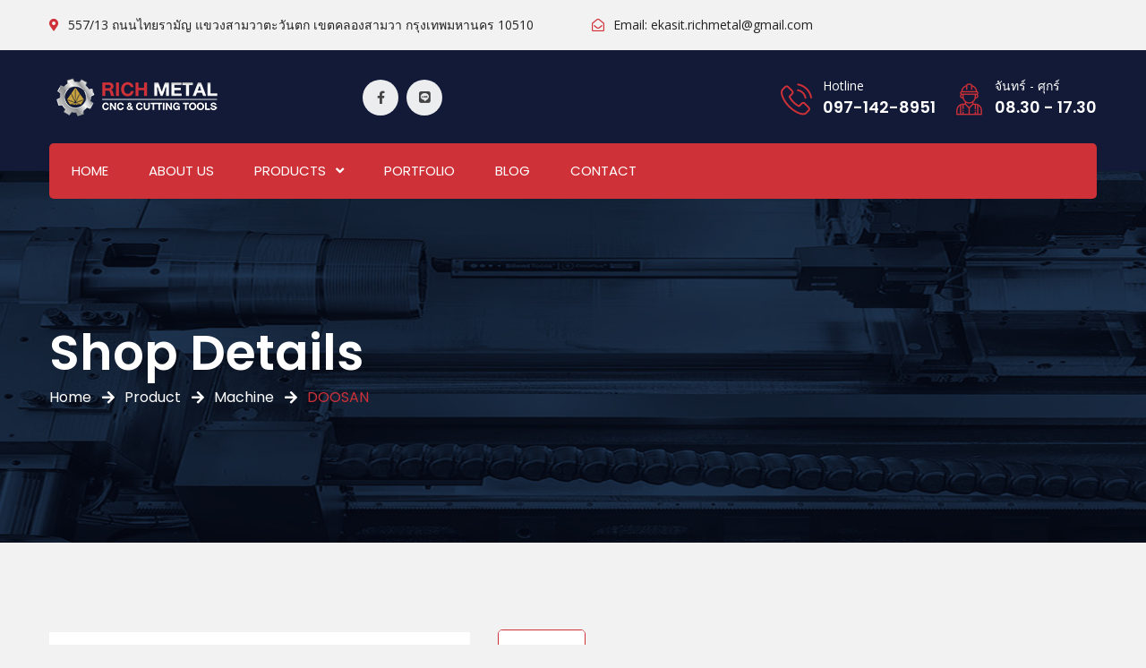

--- FILE ---
content_type: text/html; charset=utf-8
request_url: https://richmetal.co.th/productdetail?id=8bd549c2-b4e8-481e-a761-66749e4e88a3
body_size: 6055
content:
<!DOCTYPE html>
<html lang="en">
<head>
    <meta charset="UTF-8">
    <meta name="viewport" content="width=device-width, initial-scale=1, shrink-to-fit=no">
    <meta name="description" content="Rich Metal,DOOSAN,DOOSANCNC,DOOSANCNCTHAILAND,DOOSANLATHE,DOOSANMACHINING,DOOSANPUMA,DOOSANDNM,DOOSANLYNX,PUMA,DNM,LYNX,LEO,&#xE14;&#xE39;&#xE0B;&#xE32;&#xE19;,TAKISAWALATHE,OKAMOTO,WIDIA,KENNA,KENA,WIDIN,YG,YG1,ACCRETECH,SURFCOM,RONCOM,TOOL,HOLDER,ENDMILL,INSERT,&#xE40;&#xE04;&#xE23;&#xE37;&#xE48;&#xE2D;&#xE07;&#xE01;&#xE25;&#xE36;&#xE07;,&#xE40;&#xE04;&#xE23;&#xE37;&#xE48;&#xE2D;&#xE07;&#xE01;&#xE31;&#xE14;,&#xE40;&#xE21;&#xE47;&#xE14;&#xE21;&#xE35;&#xE14;,&#xE21;&#xE35;&#xE14;&#xE01;&#xE25;&#xE36;&#xE07;,CMM,Accretech,Machine,Renishaw,Roundness,DOOSAN CNC THAILAND,DOOSAN  LEO 1600,DOOSAN PUMA 2100 2600 3100,DOOSAN PUMA GT ,DOOSAN MACHINE,WIDIA TOOL,DOOSAN DNM 4500 DNM5700 DNM6700,DOOSAN THAILAND,&#xE14;&#xE39;&#xE0B;&#xE32;&#xE19; &#xE0B;&#xE35;&#xE40;&#xE2D;&#xE47;&#xE19;&#xE0B;&#xE35;,WIDIA CUTTING TOOL,TAKISAWA JAPAN,TAIWAN TAKISAWA,&#xE40;&#xE08;&#xE35;&#xE22;&#xE23;&#xE23;&#xE32;&#xE1A;,DOOSAN CNC THAILAND,DOOSANCNC,TAKISAWA THAILAND" />
    <meta name="keywords" content="Rich Metal,DOOSAN,DOOSANCNC,DOOSANCNCTHAILAND,DOOSANLATHE,DOOSANMACHINING,DOOSANPUMA,DOOSANDNM,DOOSANLYNX,PUMA,DNM,LYNX,LEO,&#xE14;&#xE39;&#xE0B;&#xE32;&#xE19;,TAKISAWALATHE,OKAMOTO,WIDIA,KENNA,KENA,WIDIN,YG,YG1,ACCRETECH,SURFCOM,RONCOM,TOOL,HOLDER,ENDMILL,INSERT,&#xE40;&#xE04;&#xE23;&#xE37;&#xE48;&#xE2D;&#xE07;&#xE01;&#xE25;&#xE36;&#xE07;,&#xE40;&#xE04;&#xE23;&#xE37;&#xE48;&#xE2D;&#xE07;&#xE01;&#xE31;&#xE14;,&#xE40;&#xE21;&#xE47;&#xE14;&#xE21;&#xE35;&#xE14;,&#xE21;&#xE35;&#xE14;&#xE01;&#xE25;&#xE36;&#xE07;,CMM,Accretech,Machine,Renishaw,Roundness,DOOSAN CNC THAILAND,DOOSAN  LEO 1600,DOOSAN PUMA 2100 2600 3100,DOOSAN PUMA GT ,DOOSAN MACHINE,WIDIA TOOL,DOOSAN DNM 4500 DNM5700 DNM6700,DOOSAN THAILAND,&#xE14;&#xE39;&#xE0B;&#xE32;&#xE19; &#xE0B;&#xE35;&#xE40;&#xE2D;&#xE47;&#xE19;&#xE0B;&#xE35;,WIDIA CUTTING TOOL,TAKISAWA JAPAN,TAIWAN TAKISAWA,&#xE40;&#xE08;&#xE35;&#xE22;&#xE23;&#xE23;&#xE32;&#xE1A;,DOOSAN CNC THAILAND,DOOSANCNC,TAKISAWA THAILAND" />
    <meta name="google-site-verification" content="3lm952tCorJwmWI1uddjJMq3XQapXuyvjyztdX-awzw" />
    <link rel="icon" href="/assets/images/favicon.png" sizes="35x35" type="image/png">
    <title>Product detail - Rich Metal Co.,Ltd</title>

    <!-- Google Fonts -->
    <link href="https://fonts.googleapis.com/css?family=Open+Sans:300,300i,400,400i,600,600i,700,700i|Muli:300,300i,400,400i,500,500i,600,600i,700,700i|Poppins:300,300i,400,400i,500,500i,600,600i,700,700i" rel="stylesheet">

    <link rel="stylesheet" href="/assets/css/all.min.css">
    <link rel="stylesheet" href="/assets/css/flaticon.css">
    <link rel="stylesheet" href="/assets/css/animate.min.css">
    <link rel="stylesheet" href="/assets/css/bootstrap.min.css">
    <link rel="stylesheet" href="/assets/css/bootstrap-select.min.css">
    <link rel="stylesheet" href="/assets/css/jquery.fancybox.min.css">
    <link rel="stylesheet" href="/assets/css/perfect-scrollbar.css">
    <link rel="stylesheet" href="/assets/css/slick.css">
    <link rel="stylesheet" href="/assets/css/style.css">
    <link rel="stylesheet" href="/assets/css/responsive.css">
    <link rel="stylesheet" href="/assets/css/color.css">

    <link rel="stylesheet" href="/assets/css/lightboxgallery-min.css">
    <link href="/assets/css/style-lightbox-gallery.css" rel="stylesheet" />

    <script src="/assets/js/jquery.min.js"></script>

</head>
<body>
    <main>
        <!--Header-->
<header class="stick style3 w-100">
    <div class="topbar w-100">
        <div class="container">
            <div class="topbar-inner d-flex flex-wrap justify-content-between align-items-center w-100">
                <ul class="topbar-info-list mb-0 list-unstyled d-inline-flex">
                    <li style="color:#222"><i class="thm-clr fas fa-map-marker-alt"></i>557/13 &#xE16;&#xE19;&#xE19;&#xE44;&#xE17;&#xE22;&#xE23;&#xE32;&#xE21;&#xE31;&#xE0D; &#xE41;&#xE02;&#xE27;&#xE07;&#xE2A;&#xE32;&#xE21;&#xE27;&#xE32;&#xE15;&#xE30;&#xE27;&#xE31;&#xE19;&#xE15;&#xE01; &#xE40;&#xE02;&#xE15;&#xE04;&#xE25;&#xE2D;&#xE07;&#xE2A;&#xE32;&#xE21;&#xE27;&#xE32; &#xE01;&#xE23;&#xE38;&#xE07;&#xE40;&#xE17;&#xE1E;&#xE21;&#xE2B;&#xE32;&#xE19;&#xE04;&#xE23; 10510</li>
                    <li style="color:#222"><i class="thm-clr far fa-envelope-open"></i>Email: <a href="/cdn-cgi/l/email-protection#f89d93998b918cd68a919b90959d8c9994b89f95999194d69b9795" title=""><span class="__cf_email__" data-cfemail="9ffaf4feecf6ebb1edf6fcf7f2faebfef3dff8f2fef6f3b1fcf0f2">[email&#160;protected]</span></a></li>
                </ul>
            </div>
        </div>
    </div><!-- Topbar -->
    <div class="logo-info-bar-wrap bg-color1 w-100">
        <div class="container">
            <div class="logo-info-bar-inner w-100 d-flex flex-wrap justify-content-between align-items-center">
                <div class="logo-social d-inline-flex flex-wrap justify-content-between align-items-center">
                    <div class="logo"><h1 class="mb-0"><a title="หน้าแรก" href="/"><img class="img-fluid" src="/assets/images/logo.png" alt="Logo" srcset="/assets/images/retina-logo.png"></a></h1></div><!-- Logo -->
                    <div class="social-links">
                            <a href="https://www.facebook.com/cncmachinethailand" title="Facebook" target="_blank"><i class="fab fa-facebook-f"></i></a>
                            <a href="http://line.me/ti/p/~rmtth" title="Line" target="_blank"><i class="fab fa-line"></i></a>
                    </div>
                </div>
                <div class="top-info-wrap d-inline-flex flex-wrap justify-content-between align-items-center">
                    <div class="call-us">
                        <i class="thm-clr flaticon-phone-call"></i>
                        <span>Hotline</span>
                        <strong>097-142-8951</strong>
                    </div>
                    <div class="workday">
                        <i class="thm-clr flaticon-worker"></i>
                        <span>&#xE08;&#xE31;&#xE19;&#xE17;&#xE23;&#xE4C; - &#xE28;&#xE38;&#xE01;&#xE23;&#xE4C;</span>
                        <strong>08.30 - 17.30</strong>
                    </div>
                </div>
            </div>
        </div>
    </div><!-- Logo Info Bar Wrap -->
    <div class="menu-wrap">
        <div class="container">
            <nav class="d-inline-flex thm-bg justify-content-between align-items-center w-100">
                <div class="header-left">
                    <ul class="mb-0 list-unstyled d-inline-flex">
                        <li><a title="หน้าแรก" href="/">Home</a></li>
                        <li><a title="เกี่ยวกับบริษัท" href="/about-us">About Us</a></li>
                        <li class="menu-item-has-children">
                            <a href="javascript:void(0);" title="สินค้าทั้งหมดของเรา">Products</a>
                            <ul class="mb-0 list-unstyled">
                                    <li class="menu-item-has-children">
                                        <a title="" href="/product?cateid=5c4c37e6-af67-45e5-a533-4a8f48fcbaa0">Tools</a>
                                            <ul class="mb-0 list-unstyled">
                                                        <li><a href="/productbrand?cateid=5c4c37e6-af67-45e5-a533-4a8f48fcbaa0&amp;brandid=779a4103-75a4-4640-91c5-8e3bb2e4acbe">WIDIA</a></li>
                                            </ul>
                                    </li>
                                    <li class="menu-item-has-children">
                                        <a title="" href="/product?cateid=ca7627c1-13de-43e4-98de-1d00165ce9de">Machine</a>
                                            <ul class="mb-0 list-unstyled">
                                                        <li><a href="/producttype?typeid=00000000-0000-0000-0000-000000000000">DOOSAN</a></li>
                                                        <li><a href="/productbrand?cateid=ca7627c1-13de-43e4-98de-1d00165ce9de&amp;brandid=c8466e33-f4ff-42f1-aaaf-41a4b37d3ac8">FANUC</a></li>
                                                        <li><a href="/productbrand?cateid=ca7627c1-13de-43e4-98de-1d00165ce9de&amp;brandid=ac6be45c-af36-4dc7-98e1-0e3dc1d8db38">TAKISAWA</a></li>
                                            </ul>
                                    </li>
                                    <li class="menu-item-has-children">
                                        <a title="" href="/product?cateid=ee33d439-eca6-41b4-a5ed-6a900ab644e6">Measuring</a>
                                            <ul class="mb-0 list-unstyled">
                                                        <li><a href="/productbrand?cateid=ee33d439-eca6-41b4-a5ed-6a900ab644e6&amp;brandid=d2b119cd-e9c3-40b5-aafa-b4f923bcbfd1">ACCRETECH</a></li>
                                            </ul>
                                    </li>
                            </ul>
                        </li>
                        <li><a title="ผลงานของเรา" href="/portfolio">Portfolio</a></li>
                        <li><a title="ผลงานของเรา" href="/blognews">Blog</a></li>
                        <li><a title="ติดต่อสอบถาม" href="/contact-us">Contact</a></li>
                    </ul>
                </div>
            </nav>
        </div>
    </div><!-- Menu Wrap -->
</header><!-- Header -->
<div class="sticky-menu">
    <div class="container">
        <div class="sticky-menu-inner d-flex flex-wrap align-items-center justify-content-between w-100">
            <div class="logo"><h1 class="mb-0"><a title="หน้าแรก" href="/"><img class="img-fluid" src="/assets/images/logo.png" alt="Logo" srcset="/assets/images/retina-logo.png"></a></h1></div><!-- Logo -->
            <nav class="d-inline-flex justify-content-between align-items-center">
                <div class="header-left">
                    <ul class="mb-0 list-unstyled d-inline-flex">
                        <li><a title="หน้าแรก" href="/">Home</a></li>
                        <li><a title="เกี่ยวกับบริษัท" href="/about-us">About Us</a></li>
                        <li class="menu-item-has-children">
                            <a href="javascript:void(0);" title="สินค้าทั้งหมดของเรา">Products</a>
                            <ul class="mb-0 list-unstyled">
                                    <li class="menu-item-has-children">
                                        <a title="" href="/product?cateid=5c4c37e6-af67-45e5-a533-4a8f48fcbaa0">Tools</a>
                                            <ul class="mb-0 list-unstyled">
                                                        <li><a href="/productbrand?cateid=5c4c37e6-af67-45e5-a533-4a8f48fcbaa0&amp;brandid=779a4103-75a4-4640-91c5-8e3bb2e4acbe">WIDIA</a></li>
                                            </ul>
                                    </li>
                                    <li class="menu-item-has-children">
                                        <a title="" href="/product?cateid=ca7627c1-13de-43e4-98de-1d00165ce9de">Machine</a>
                                            <ul class="mb-0 list-unstyled">
                                                        <li><a href="/producttype?typeid=00000000-0000-0000-0000-000000000000">DOOSAN</a></li>
                                                        <li><a href="/productbrand?cateid=ca7627c1-13de-43e4-98de-1d00165ce9de&amp;brandid=c8466e33-f4ff-42f1-aaaf-41a4b37d3ac8">FANUC</a></li>
                                                        <li><a href="/productbrand?cateid=ca7627c1-13de-43e4-98de-1d00165ce9de&amp;brandid=ac6be45c-af36-4dc7-98e1-0e3dc1d8db38">TAKISAWA</a></li>
                                            </ul>
                                    </li>
                                    <li class="menu-item-has-children">
                                        <a title="" href="/product?cateid=ee33d439-eca6-41b4-a5ed-6a900ab644e6">Measuring</a>
                                            <ul class="mb-0 list-unstyled">
                                                        <li><a href="/productbrand?cateid=ee33d439-eca6-41b4-a5ed-6a900ab644e6&amp;brandid=d2b119cd-e9c3-40b5-aafa-b4f923bcbfd1">ACCRETECH</a></li>
                                            </ul>
                                    </li>
                            </ul>
                        </li>
                        <li><a title="ผลงานของเรา" href="/portfolio">Portfolio</a></li>
                        <li><a title="ผลงานของเรา" href="/blognews">Blog</a></li>
                        <li><a title="ติดต่อสอบถาม" href="/contact-us">Contact</a></li>
                    </ul>
                </div>
            </nav>
        </div>
    </div>
</div><!-- Sticky Menu -->
<div class="rspn-hdr">
    <div class="rspn-mdbr ">
        <div class="rspn-scil">
                <a href="https://www.facebook.com/cncmachinethailand" title="Facebook" target="_blank"><i class="fab fa-facebook-f"></i></a>
                <a href="http://line.me/ti/p/~rmtth" title="Line" target="_blank"><i class="fab fa-line"></i></a>
        </div>
    </div>
    <div class="lg-mn bg-color1">
        <div class="logo"><a title="หน้าแรก" href="/"><img src="/assets/images/logo.png" alt="Logo"></a></div>
        <div class="rspn-cnt">
            <span style="color:#fff"><i class="thm-clr far fa-envelope-open"></i><a href="/cdn-cgi/l/email-protection#3b5e505a48524f1549525853565e4f5a577b5c565a525715585456" title=""><span class="__cf_email__" data-cfemail="44212f25372d306a362d272c2921302528042329252d286a272b29">[email&#160;protected]</span></a></span>
            <span style="color:#fff"><i class="thm-clr fas fa-map-marker-alt"></i>557/13 &#xE16;&#xE19;&#xE19;&#xE44;&#xE17;&#xE22;&#xE23;&#xE32;&#xE21;&#xE31;&#xE0D; &#xE41;&#xE02;&#xE27;&#xE07;&#xE2A;&#xE32;&#xE21;&#xE27;&#xE32;&#xE15;&#xE30;&#xE27;&#xE31;&#xE19;&#xE15;&#xE01; &#xE40;&#xE02;&#xE15;&#xE04;&#xE25;&#xE2D;&#xE07;&#xE2A;&#xE32;&#xE21;&#xE27;&#xE32; &#xE01;&#xE23;&#xE38;&#xE07;&#xE40;&#xE17;&#xE1E;&#xE21;&#xE2B;&#xE32;&#xE19;&#xE04;&#xE23; 10510</span>
        </div>
        <span class="rspn-mnu-btn"><i class="fa fa-list-ul"></i></span>
    </div>
    <div class="rsnp-mnu">
        <span class="rspn-mnu-cls"><i class="fa fa-times"></i></span>
        <ul class="mb-0 list-unstyled w-100">
            <li><a title="หน้าแรก" href="/">Home</a></li>
            <li><a title="เกี่ยวกับบริษัท" href="/about-us">About Us</a></li>
            <li class="menu-item-has-children">
                <a href="javascript:void(0);" title="สินค้าทั้งหมดของเรา">Products</a>
                <ul class="mb-0 list-unstyled">
                        <li class="menu-item-has-children">
                            <a title="" href="/product?cateid=5c4c37e6-af67-45e5-a533-4a8f48fcbaa0">Tools</a>
                                <ul class="mb-0 list-unstyled">
                                            <li><a href="/productbrand?cateid=5c4c37e6-af67-45e5-a533-4a8f48fcbaa0&amp;brandid=779a4103-75a4-4640-91c5-8e3bb2e4acbe">WIDIA</a></li>
                                </ul>
                        </li>
                        <li class="menu-item-has-children">
                            <a title="" href="/product?cateid=ca7627c1-13de-43e4-98de-1d00165ce9de">Machine</a>
                                <ul class="mb-0 list-unstyled">
                                            <li><a href="/producttype?typeid=00000000-0000-0000-0000-000000000000">DOOSAN</a></li>
                                            <li><a href="/productbrand?cateid=ca7627c1-13de-43e4-98de-1d00165ce9de&amp;brandid=c8466e33-f4ff-42f1-aaaf-41a4b37d3ac8">FANUC</a></li>
                                            <li><a href="/productbrand?cateid=ca7627c1-13de-43e4-98de-1d00165ce9de&amp;brandid=ac6be45c-af36-4dc7-98e1-0e3dc1d8db38">TAKISAWA</a></li>
                                </ul>
                        </li>
                        <li class="menu-item-has-children">
                            <a title="" href="/product?cateid=ee33d439-eca6-41b4-a5ed-6a900ab644e6">Measuring</a>
                                <ul class="mb-0 list-unstyled">
                                            <li><a href="/productbrand?cateid=ee33d439-eca6-41b4-a5ed-6a900ab644e6&amp;brandid=d2b119cd-e9c3-40b5-aafa-b4f923bcbfd1">ACCRETECH</a></li>
                                </ul>
                        </li>
                </ul>
            </li>
            <li><a title="ผลงานของเรา" href="/portfolio">Portfolio</a></li>
            <li><a title="ผลงานของเรา" href="/blognews">Blog</a></li>
            <li><a title="ติดต่อสอบถาม" href="/contact-us">Contact</a></li>
        </ul>
    </div><!-- Responsive Menu -->
</div><!-- Responsive Header -->


        <section>
    <div class="w-100 pt-170 pb-150 dark-layer3 opc7 position-relative">
        <div class="fixed-bg" style="background-image: url(/assets/images/pagetop-bg.jpg);"></div>
        <div class="container">
            <div class="page-top-wrap w-100">
                <h1 class="mb-0">Shop Details</h1>
                <ol class="breadcrumb">
                    <li class="breadcrumb-item"><a href="/">Home</a></li>
                    <li class="breadcrumb-item">Product</li>
                    <li class="breadcrumb-item">Machine</li>
                    <li class="breadcrumb-item active">DOOSAN</li>                    
                </ol>
            </div><!-- Page Top Wrap -->
        </div>
    </div>
</section>
<section>
    <div class="w-100 pt-100 pb-100 position-relative">
        <div class="container">
            <div class="shop-detail-wrap w-100">
                <div class="shop-detail-inner w-100">
                    <div class="row">
                        <div class="col-md-6 col-sm-6 col-lg-7">
                            <div class="shop-detail-imgs w-100">
                                <div class="shop-detail-caro mb-0 list-unstyled">
                                    <div><a href="/images/products/637708811385420640_DBD series.jpg" data-fancybox="gallery" title=""><img class="img-fluid" src="/images/products/637708811385420640_DBD series.jpg" alt="Shop Detail Image 1"></a></div>
                                </div>
                                <div class="shop-detail-nav-caro mb-0 list-unstyled">
                                    <div><img class="img-fluid" src="/images/products/637708811385420640_DBD series.jpg" alt="Shop Detail Nav Image 1"></div>
                                </div>
                            </div>
                        </div>
                        <div class="col-md-6 col-sm-6 col-lg-5">
                            <div class="shop-detail-info w-100">
                                <h1 class="mb-0">DBD series</h1>
                                <h2 class="mb-0">Duplex Spindle Horizontal Boring Machine</h2>
                                <p class="mb-0"><p>Horizontal Boring Machine / Duplex Spindle Horizontal Boring Machine<br></p></p>
                                <div class="detail-share w-100">
                                            <a href="javascript:void(0);"><img class="img-fluid" src="/images/brand/637713165220905656_Doosan.png" alt="Shop Detail Nav Image 1"></a>
                                </div>
                                    <div class="detail-share w-100">
                                        <span>ดาวน์โหลดโบรชัวร์:</span>
                                        <a class="facebook-clr" title="ดาวน์โหลดโบรชัวร์" href="/Products/DownloadBrochureFile?name=DBD%20series&amp;filename=637701055884064486_Product%20Lineup_%20Full%20catalog.pdf"><img src="/assets/images/pdffileicon.png" /></a>
                                    </div>
                            </div>
                        </div>
                    </div>
                </div>
                <div class="shop-detail-tabs mt-50 w-100">
                    <ul class="nav nav-tabs">
                        <li class="nav-item"><a class="nav-link active" data-toggle="tab" href="#shop-detail1">Description</a></li>
                        <li class="nav-item"><a class="nav-link" data-toggle="tab" href="#shop-detail2">Preview & Video</a></li>
                    </ul>
                    <div class="tab-content">
                        <div class="tab-pane fade show active" id="shop-detail1" style="overflow-x:auto">
                            <table border="0" cellpadding="0" cellspacing="0" width="779" style="font-family: &quot;Times New Roman&quot;; table-layout: fixed; width: 586pt;"><colgroup><col width="94" style="width: 71pt;"><col class="xl67" width="219" style="text-align: center; width: 164pt;"><col class="xl67" width="134" style="text-align: center; width: 101pt;"><col class="xl67" width="125" style="text-align: center; width: 94pt;"><col class="xl67" width="102" style="text-align: center; width: 77pt;"><col class="xl67" width="105" style="text-align: center; width: 79pt;"></colgroup><tbody><tr class="xl71" height="27" style="color: windowtext; height: 20.25pt;"><td rowspan="2" height="54" class="xl76" width="94" style="padding-top: 1px; padding-right: 1px; padding-left: 1px; color: windowtext; font-size: 11pt; font-family: Tahoma, sans-serif; vertical-align: middle; border-width: 0.5pt; border-style: solid; border-color: windowtext windowtext black; border-image: initial; white-space: nowrap; background: rgb(239, 239, 240); height: 40.5pt; width: 71pt;">Machine</td><td class="xl70" width="219" style="padding-top: 1px; padding-right: 1px; padding-left: 1px; color: windowtext; font-size: 11pt; font-family: Tahoma, sans-serif; vertical-align: bottom; border-top: 0.5pt solid windowtext; border-right: 0.5pt solid windowtext; border-bottom: none; border-left: none; border-image: initial; white-space: nowrap; text-align: center; background: rgb(239, 239, 240); width: 164pt;">X / Y / Z / W Travel&nbsp;</td><td class="xl70" width="134" style="padding-top: 1px; padding-right: 1px; padding-left: 1px; color: windowtext; font-size: 11pt; font-family: Tahoma, sans-serif; vertical-align: bottom; border-top: 0.5pt solid windowtext; border-right: 0.5pt solid windowtext; border-bottom: none; border-left: none; border-image: initial; white-space: nowrap; text-align: center; background: rgb(239, 239, 240); width: 101pt;">Table Size</td><td class="xl70" width="125" style="padding-top: 1px; padding-right: 1px; padding-left: 1px; color: windowtext; font-size: 11pt; font-family: Tahoma, sans-serif; vertical-align: bottom; border-top: 0.5pt solid windowtext; border-right: 0.5pt solid windowtext; border-bottom: none; border-left: none; border-image: initial; white-space: nowrap; text-align: center; background: rgb(239, 239, 240); width: 94pt;">Spindle Speed&nbsp;</td><td class="xl70" width="102" style="padding-top: 1px; padding-right: 1px; padding-left: 1px; color: windowtext; font-size: 11pt; font-family: Tahoma, sans-serif; vertical-align: bottom; border-top: 0.5pt solid windowtext; border-right: 0.5pt solid windowtext; border-bottom: none; border-left: none; border-image: initial; white-space: nowrap; text-align: center; background: rgb(239, 239, 240); width: 77pt;">Tool Storage&nbsp;</td><td class="xl70" width="105" style="padding-top: 1px; padding-right: 1px; padding-left: 1px; color: windowtext; font-size: 11pt; font-family: Tahoma, sans-serif; vertical-align: bottom; border-top: 0.5pt solid windowtext; border-right: 0.5pt solid windowtext; border-bottom: none; border-left: none; border-image: initial; white-space: nowrap; text-align: center; background: rgb(239, 239, 240); width: 79pt;">Motor*&nbsp;</td></tr><tr class="xl71" height="27" style="color: windowtext; height: 20.25pt;"><td height="27" class="xl69" style="padding-top: 1px; padding-right: 1px; padding-left: 1px; color: windowtext; font-size: 11pt; font-family: Tahoma, sans-serif; vertical-align: bottom; border-top: none; border-right: 0.5pt solid windowtext; border-bottom: 0.5pt solid windowtext; border-left: none; border-image: initial; white-space: nowrap; text-align: center; background: rgb(239, 239, 240); height: 20.25pt;">mm (inch)</td><td class="xl69" style="padding-top: 1px; padding-right: 1px; padding-left: 1px; color: windowtext; font-size: 11pt; font-family: Tahoma, sans-serif; vertical-align: bottom; border-top: none; border-right: 0.5pt solid windowtext; border-bottom: 0.5pt solid windowtext; border-left: none; border-image: initial; white-space: nowrap; text-align: center; background: rgb(239, 239, 240);">&nbsp;mm (inch)</td><td class="xl69" style="padding-top: 1px; padding-right: 1px; padding-left: 1px; color: windowtext; font-size: 11pt; font-family: Tahoma, sans-serif; vertical-align: bottom; border-top: none; border-right: 0.5pt solid windowtext; border-bottom: 0.5pt solid windowtext; border-left: none; border-image: initial; white-space: nowrap; text-align: center; background: rgb(239, 239, 240);">(r / min)</td><td class="xl69" style="padding-top: 1px; padding-right: 1px; padding-left: 1px; color: windowtext; font-size: 11pt; font-family: Tahoma, sans-serif; vertical-align: bottom; border-top: none; border-right: 0.5pt solid windowtext; border-bottom: 0.5pt solid windowtext; border-left: none; border-image: initial; white-space: nowrap; text-align: center; background: rgb(239, 239, 240);">(ea)</td><td class="xl69" style="padding-top: 1px; padding-right: 1px; padding-left: 1px; color: windowtext; font-size: 11pt; font-family: Tahoma, sans-serif; vertical-align: bottom; border-top: none; border-right: 0.5pt solid windowtext; border-bottom: 0.5pt solid windowtext; border-left: none; border-image: initial; white-space: nowrap; text-align: center; background: rgb(239, 239, 240);">kW (Hp)</td></tr><tr class="xl71" height="27" style="color: windowtext; height: 20.25pt;"><td rowspan="2" height="54" class="xl80" style="padding-top: 1px; padding-right: 1px; padding-left: 1px; color: windowtext; font-size: 11pt; font-family: Tahoma, sans-serif; vertical-align: middle; border-top: none; border-right: 0.5pt solid windowtext; border-bottom: 0.5pt solid black; border-left: 0.5pt solid windowtext; border-image: initial; white-space: nowrap; background-image: initial; background-position: initial; background-size: initial; background-repeat: initial; background-attachment: initial; background-origin: initial; background-clip: initial; height: 40.5pt;">DBD 1270</td><td class="xl74" style="padding-top: 1px; padding-right: 1px; padding-left: 1px; color: windowtext; font-size: 11pt; font-family: Tahoma, sans-serif; vertical-align: bottom; border-top: none; border-right: 0.5pt solid windowtext; border-bottom: none; border-left: none; border-image: initial; white-space: nowrap; text-align: center; background-image: initial; background-position: initial; background-size: initial; background-repeat: initial; background-attachment: initial; background-origin: initial; background-clip: initial;">7000 / 1500 / 1000 / -</td><td class="xl74" style="padding-top: 1px; padding-right: 1px; padding-left: 1px; color: windowtext; font-size: 11pt; font-family: Tahoma, sans-serif; vertical-align: bottom; border-top: none; border-right: 0.5pt solid windowtext; border-bottom: none; border-left: none; border-image: initial; white-space: nowrap; text-align: center; background-image: initial; background-position: initial; background-size: initial; background-repeat: initial; background-attachment: initial; background-origin: initial; background-clip: initial;">1250 x 7000</td><td rowspan="2" class="xl72" style="padding-top: 1px; padding-right: 1px; padding-left: 1px; color: windowtext; font-size: 11pt; font-family: Tahoma, sans-serif; vertical-align: middle; border-top: none; border-right: 0.5pt solid windowtext; border-bottom: 0.5pt solid black; border-left: 0.5pt solid windowtext; border-image: initial; white-space: nowrap; text-align: center; background-image: initial; background-position: initial; background-size: initial; background-repeat: initial; background-attachment: initial; background-origin: initial; background-clip: initial;">3000</td><td rowspan="2" class="xl72" style="padding-top: 1px; padding-right: 1px; padding-left: 1px; color: windowtext; font-size: 11pt; font-family: Tahoma, sans-serif; vertical-align: middle; border-top: none; border-right: 0.5pt solid windowtext; border-bottom: 0.5pt solid black; border-left: 0.5pt solid windowtext; border-image: initial; white-space: nowrap; text-align: center; background-image: initial; background-position: initial; background-size: initial; background-repeat: initial; background-attachment: initial; background-origin: initial; background-clip: initial;">{ 40, 60 }</td><td class="xl74" style="padding-top: 1px; padding-right: 1px; padding-left: 1px; color: windowtext; font-size: 11pt; font-family: Tahoma, sans-serif; vertical-align: bottom; border-top: none; border-right: 0.5pt solid windowtext; border-bottom: none; border-left: none; border-image: initial; white-space: nowrap; text-align: center; background-image: initial; background-position: initial; background-size: initial; background-repeat: initial; background-attachment: initial; background-origin: initial; background-clip: initial;">26/22&nbsp;</td></tr><tr class="xl71" height="27" style="color: windowtext; height: 20.25pt;"><td height="27" class="xl73" style="padding-top: 1px; padding-right: 1px; padding-left: 1px; color: windowtext; font-size: 11pt; font-family: Tahoma, sans-serif; vertical-align: bottom; border-top: none; border-right: 0.5pt solid windowtext; border-bottom: 0.5pt solid windowtext; border-left: none; border-image: initial; white-space: nowrap; text-align: center; background-image: initial; background-position: initial; background-size: initial; background-repeat: initial; background-attachment: initial; background-origin: initial; background-clip: initial; height: 20.25pt;">&nbsp;(275.6 / 59.1 / 39.4 / -)</td><td class="xl73" style="padding-top: 1px; padding-right: 1px; padding-left: 1px; color: windowtext; font-size: 11pt; font-family: Tahoma, sans-serif; vertical-align: bottom; border-top: none; border-right: 0.5pt solid windowtext; border-bottom: 0.5pt solid windowtext; border-left: none; border-image: initial; white-space: nowrap; text-align: center; background-image: initial; background-position: initial; background-size: initial; background-repeat: initial; background-attachment: initial; background-origin: initial; background-clip: initial;">&nbsp;(49.2 x 275.6)</td><td class="xl73" style="padding-top: 1px; padding-right: 1px; padding-left: 1px; color: windowtext; font-size: 11pt; font-family: Tahoma, sans-serif; vertical-align: bottom; border-top: none; border-right: 0.5pt solid windowtext; border-bottom: 0.5pt solid windowtext; border-left: none; border-image: initial; white-space: nowrap; text-align: center; background-image: initial; background-position: initial; background-size: initial; background-repeat: initial; background-attachment: initial; background-origin: initial; background-clip: initial;">(34.9/29.5)</td></tr><tr class="xl71" height="27" style="color: windowtext; height: 20.25pt;"><td rowspan="2" height="54" class="xl76" style="padding-top: 1px; padding-right: 1px; padding-left: 1px; color: windowtext; font-size: 11pt; font-family: Tahoma, sans-serif; vertical-align: middle; border-top: none; border-right: 0.5pt solid windowtext; border-bottom: 0.5pt solid black; border-left: 0.5pt solid windowtext; border-image: initial; white-space: nowrap; background: rgb(239, 239, 240); height: 40.5pt;">DBD 1580</td><td class="xl70" style="padding-top: 1px; padding-right: 1px; padding-left: 1px; color: windowtext; font-size: 11pt; font-family: Tahoma, sans-serif; vertical-align: bottom; border-top: none; border-right: 0.5pt solid windowtext; border-bottom: none; border-left: none; border-image: initial; white-space: nowrap; text-align: center; background: rgb(239, 239, 240);">8000 / 2000 / 450 / 500</td><td class="xl70" style="padding-top: 1px; padding-right: 1px; padding-left: 1px; color: windowtext; font-size: 11pt; font-family: Tahoma, sans-serif; vertical-align: bottom; border-top: none; border-right: 0.5pt solid windowtext; border-bottom: none; border-left: none; border-image: initial; white-space: nowrap; text-align: center; background: rgb(239, 239, 240);">1500 x 8000</td><td rowspan="2" class="xl78" style="padding-top: 1px; padding-right: 1px; padding-left: 1px; color: windowtext; font-size: 11pt; font-family: Tahoma, sans-serif; vertical-align: middle; border-top: none; border-right: 0.5pt solid windowtext; border-bottom: 0.5pt solid black; border-left: 0.5pt solid windowtext; border-image: initial; white-space: nowrap; text-align: center; background: rgb(239, 239, 240);">2500</td><td rowspan="2" class="xl78" style="padding-top: 1px; padding-right: 1px; padding-left: 1px; color: windowtext; font-size: 11pt; font-family: Tahoma, sans-serif; vertical-align: middle; border-top: none; border-right: 0.5pt solid windowtext; border-bottom: 0.5pt solid black; border-left: 0.5pt solid windowtext; border-image: initial; white-space: nowrap; text-align: center; background: rgb(239, 239, 240);">{ 40, 60 }</td><td class="xl70" style="padding-top: 1px; padding-right: 1px; padding-left: 1px; color: windowtext; font-size: 11pt; font-family: Tahoma, sans-serif; vertical-align: bottom; border-top: none; border-right: 0.5pt solid windowtext; border-bottom: none; border-left: none; border-image: initial; white-space: nowrap; text-align: center; background: rgb(239, 239, 240);">26/22&nbsp;</td></tr><tr class="xl71" height="27" style="color: windowtext; height: 20.25pt;"><td height="27" class="xl69" style="padding-top: 1px; padding-right: 1px; padding-left: 1px; color: windowtext; font-size: 11pt; font-family: Tahoma, sans-serif; vertical-align: bottom; border-top: none; border-right: 0.5pt solid windowtext; border-bottom: 0.5pt solid windowtext; border-left: none; border-image: initial; white-space: nowrap; text-align: center; background: rgb(239, 239, 240); height: 20.25pt;">&nbsp;(315.0 / 78.7 / 17.7 / 19.7)</td><td class="xl69" style="padding-top: 1px; padding-right: 1px; padding-left: 1px; color: windowtext; font-size: 11pt; font-family: Tahoma, sans-serif; vertical-align: bottom; border-top: none; border-right: 0.5pt solid windowtext; border-bottom: 0.5pt solid windowtext; border-left: none; border-image: initial; white-space: nowrap; text-align: center; background: rgb(239, 239, 240);">&nbsp;(59.1 x 315.0)</td><td class="xl69" style="padding-top: 1px; padding-right: 1px; padding-left: 1px; color: windowtext; font-size: 11pt; font-family: Tahoma, sans-serif; vertical-align: bottom; border-top: none; border-right: 0.5pt solid windowtext; border-bottom: 0.5pt solid windowtext; border-left: none; border-image: initial; white-space: nowrap; text-align: center; background: rgb(239, 239, 240);">(34.9/29.5)</td></tr><tr class="xl71" height="27" style="color: windowtext; height: 20.25pt;"><td colspan="6" height="27" class="xl71" align="left" style="padding-top: 1px; padding-right: 1px; padding-left: 1px; color: windowtext; font-size: 11pt; font-family: Tahoma, sans-serif; vertical-align: bottom; border: none; white-space: nowrap; height: 20.25pt;">{ } : Option * 30min/Cont.</td></tr></tbody></table>
                        </div>
                        <div class="tab-pane fade" id="shop-detail2">
                                <div class="reply-form mt-5 w-100">
                                    <h3><i class="thm-clr flaticon-play" style="margin-right:10px"></i>Your Video Preview Products</h3>
                                    <iframe width="560" height="315" src="https://www.youtube.com/embed/G7EBu8V5hAc" title="YouTube video player" frameborder="0" allow="accelerometer; autoplay; clipboard-write; encrypted-media; gyroscope; picture-in-picture" allowfullscreen></iframe>
                                </div>
                        </div>
                    </div>
                </div>
            </div><!-- Shop Detail Wrap -->
        </div>
    </div>
</section>

        <footer>
            <div class="w-100 bg-color5 pt-100 pb-10 position-relative">
                <div class="particles-js" id="prtcl5"></div>
                <div class="container">
                    <div class="footer-data w-100">
                        <div class="row">
                            <div class="col-md-6 col-sm-6 col-lg-3">
                                <div class="widget w-100">
                                    <div class="logo w-100">
                                        <h1 class="mb-0"><a title="Home" href="/"><img class="img-fluid" src="/assets/images/logo.png" alt="Logo" srcset="/assets/images/retina-logo.png"></a></h1>
                                    </div><!-- Logo -->
                                    <p class="mb-0">ตรงความต้องการ ตรงเวลา ตรงมาที่เรา</p>
                                    <div class="social-links2 d-inline-block">
                                            <a href="https://www.facebook.com/cncmachinethailand" title="Facebook" target="_blank"><i class="fab fa-facebook-f"></i></a>
                                            <a href="http://line.me/ti/p/~rmtth" title="Line" target="_blank"><i class="fab fa-line"></i></a>
                                    </div>
                                </div>
                            </div>
                            <div class="col-md-6 col-sm-6 col-lg-3 order-lg-1">
                                <div class="widget w-100">
                                    <div class="visitor-stats w-100">
                                    </div>
                                </div>
                            </div>
                            <div class="col-md-12 col-sm-12 col-lg-6">
                                <div class="row">
                                    <div class="col-md-4 col-sm-4 col-lg-4">
                                        <div class="widget w-100">
                                            <h3>About Us</h3>
                                            <ul class="mb-0 list-unstyled w-100">
                                                <li><a title="" href="/about-us">About Us</a></li>
                                                <li><a title="ผลงานของเรา" href="/blognews">Blog</a></li>
                                                <li><a title="" href="/portfolio">Portfolio</a></li>
                                            </ul>
                                        </div>
                                    </div>
                                    <div class="col-md-4 col-sm-4 col-lg-4">
                                        <div class="widget w-100">
                                            <h3>Support</h3>
                                            <ul class="mb-0 list-unstyled w-100">
                                                <li><a title="" href="/contact-us">Contact Us</a></li>
                                            </ul>
                                        </div>
                                    </div>
                                </div>
                            </div>
                        </div>
                    </div><!-- Footer Data -->
                </div>
            </div>
        </footer>
        <div class="copyright w-100 text-center bg-color6 position-relative">
            <div class="container">
                <p class="mb-0">Rich Metal DOOSAN DOOSANCNC DOOSANCNCTHAILAND DOOSANLATHE DOOSANMACHINING DOOSANPUMA DOOSANDNM DOOSANLYNX PUMA DNM LYNX LEO &#xE14;&#xE39;&#xE0B;&#xE32;&#xE19; TAKISAWALATHE OKAMOTO WIDIA KENNA KENA WIDIN YG YG1 ACCRETECH SURFCOM RONCOM TOOL HOLDER ENDMILL INSERT &#xE40;&#xE04;&#xE23;&#xE37;&#xE48;&#xE2D;&#xE07;&#xE01;&#xE25;&#xE36;&#xE07; &#xE40;&#xE04;&#xE23;&#xE37;&#xE48;&#xE2D;&#xE07;&#xE01;&#xE31;&#xE14; &#xE40;&#xE21;&#xE47;&#xE14;&#xE21;&#xE35;&#xE14; &#xE21;&#xE35;&#xE14;&#xE01;&#xE25;&#xE36;&#xE07; CMM Accretech Machine Renishaw Roundness DOOSAN CNC THAILAND DOOSAN  LEO 1600 DOOSAN PUMA 2100 2600 3100 DOOSAN PUMA GT  DOOSAN MACHINE WIDIA TOOL DOOSAN DNM 4500 DNM5700 DNM6700 DOOSAN THAILAND &#xE14;&#xE39;&#xE0B;&#xE32;&#xE19; &#xE0B;&#xE35;&#xE40;&#xE2D;&#xE47;&#xE19;&#xE0B;&#xE35; WIDIA CUTTING TOOL TAKISAWA JAPAN TAIWAN TAKISAWA &#xE40;&#xE08;&#xE35;&#xE22;&#xE23;&#xE23;&#xE32;&#xE1A; DOOSAN CNC THAILAND DOOSANCNC TAKISAWA THAILAND</p>
            </div>
        </div><!-- Copyright -->
    </main>

    
    <script data-cfasync="false" src="/cdn-cgi/scripts/5c5dd728/cloudflare-static/email-decode.min.js"></script><script src="/assets/js/popper.min.js"></script>
    <script src="/assets/js/bootstrap.min.js"></script>
    <script src="/assets/js/wow.min.js"></script>
    <script src="/assets/js/counterup.min.js"></script>
    <script src="/assets/js/jquery.fancybox.min.js"></script>
    <script src="/assets/js/perfect-scrollbar.min.js"></script>
    <script src="/assets/js/slick.min.js"></script>
    <script src="/assets/js/particles.min.js"></script>
    <script src="/assets/js/particle-int.js"></script>
    <script src="/assets/js/custom-scripts.js"></script>

    <script src="/assets/js/lightboxgallery-min.js"></script>

    <script src="/lib/bootstrap/dist/js/bootstrap.bundle.min.js"></script>
    <script src="/js/site.js?v=4q1jwFhaPaZgr8WAUSrux6hAuh0XDg9kPS3xIVq36I0"></script>
    

<script type="text/javascript">
    $(document).on('click', '.lightboxgallery-gallery-item', function (event) {
        event.preventDefault();
        $(this).lightboxgallery({
            showCounter: true,
            showTitle: true,
            showDescription: true
        });
    });
    </script>
<script defer src="https://static.cloudflareinsights.com/beacon.min.js/vcd15cbe7772f49c399c6a5babf22c1241717689176015" integrity="sha512-ZpsOmlRQV6y907TI0dKBHq9Md29nnaEIPlkf84rnaERnq6zvWvPUqr2ft8M1aS28oN72PdrCzSjY4U6VaAw1EQ==" data-cf-beacon='{"version":"2024.11.0","token":"3d0c194819134c13ae452c52c5d7e9d1","r":1,"server_timing":{"name":{"cfCacheStatus":true,"cfEdge":true,"cfExtPri":true,"cfL4":true,"cfOrigin":true,"cfSpeedBrain":true},"location_startswith":null}}' crossorigin="anonymous"></script>
</body>
</html>


--- FILE ---
content_type: text/css
request_url: https://richmetal.co.th/assets/css/style.css
body_size: 17653
content:
/*** ======= // TABLE OF CONTENT // ============================
01- Google Fonts
02- General Variables
03- General Styling
    03.1- Paddings
    03.2- Margins
    03.3- Default Colors
    03.4- Container
    03.5- Column Gap
    03.6- Fonts Typography
    03.7- Parallax Background
    03.8- Background Layer
    03.9- Opacity
    03.10- Iframe
    03.11- Image
    03.12- Width
    03.13- Cross Browser Compatibility
    03.14- Border Radius
    03.15- Play Button
    03.16- Animations
    03.17- Social Media
04- Header Styles
    04.1- Dropdown
    04.2- Side Menu
    04.3- Header Search
    04.4- Header Style 1
    04.5- Header Style 2
    04.6- Header Style 3
05- Sticky Header
    05.1- Sticky Header 1
    05.2- Sticky Header 2
    05.3- Sticky Header 3
06- Featured Area Style 1
07- Sec Title
08- About Style 1
09- Theme Button
10- Event Style 1
11- Reasons Wrap
12- Package Style 1
13- Speakers
14- Event Grid Style 1
15- Discount Wrap
16- Blog Style 1
17- Newsletter Style 1
18- Footer Style 1
19- Footer Bottom
20- Featured Area Style 2
21- Services Style 1
22- Event Grid Style 2
23- About Style 2
24- Facts Style 1
25- Event Style 2
26- Event List Style
27- Sponsors Style 1
28- Packages Style 2
29- Newsletter Style 2
30- Blog Style 2
31- Blog List
32- Testimonials Style 1
33- About Me
34- About Me Counter
35- Services Style 2
36- About Style 3
37- Features Style
38- How It Works Style
39- Testimonials Style 2
40- Filter Links
41- Gallery Style 1
42- Contact Form With Map
43- Sponsors Style 2
44- Footer Style 2
45- Page Title
46- Gallery Style 2
47- Pagination Style
48- 404 Error
49- Facts Style 2
50- Contact Style
51- Faq Style
52- Products Style
53- Product List Style
54- Sidebar
55- Product Detail
    55.1- Product Detail Meta
56- Product Cart
57- Product Checkout
58- Blog Detail
59- Event Detail
60- Speaker Detail
61- Login Popup
62- Content Elements
    62.1- Dividers
    62.2- List Styles
    62.3- Alert
    62.4- Toggles Style 2
    62.5- Toggles Style 3
    62.6- Tabs
    62.7- Progress
    62.8- Buttons
    62.9- Gallery Carousel
    62.10- Gallery Carousel 2
    62.11- Carousel Dots
    62.12- Video
    62.13- Banners

===================================================== ***/

/*=== Google Fonts ===*/
@import url(https://fonts.googleapis.com/css2?family=Open+Sans:ital,wght@0,400;0,600;0,700;0,800;1,400;1,600;1,700;1,800&display=swap);
@import url(https://fonts.googleapis.com/css2?family=Poppins:ital,wght@0,400;0,500;0,600;0,700;0,800;0,900;1,400;1,500;1,600;1,700;1,800;1,900&display=swap);

/*=== General Variables ===*/
:root {
    --color1: #121a37;
    --color2: #ff5e15;
    --color3: #ffa800;
    --color4: #21a010;
    --color5: #0a1024;
    --color6: #070b1b;
    --color7: #050918;
    --color8: #ffc600;
    --color9: #c40172;
    --color10: #990fff;
    --color11: #ff7500;
    --color12: #0072b1;
    --color13: #55a61d;
    --color14: #e90133;
    --color15: #02728e;
    --color16: #1ec8bf;
    --color17: #ff4747;
    --color18: #ffe27a;
    --color19: #1f5abc;
    --color20: #d2eaff;
    --transition: all 0.2s cubic-bezier(0.19, 0.68, 0.49, 1.21);
    --transition2: all .3s linear;
    --pill: 2.5rem;
    --round: 50%;
    --curve: 3px;
    --full: 100%;
}

.bg-color1 {
    background-color: var(--color1);
}

.bg-color2 {
    background-color: var(--color2);
}

.bg-color3 {
    background-color: var(--color3);
}

.bg-color4 {
    background-color: var(--color4);
}

.bg-color5 {
    background-color: var(--color5);
}

.bg-color6 {
    background-color: var(--color6);
}

.bg-color7 {
    background-color: var(--color7);
}

.bg-color8 {
    background-color: var(--color8);
}

.bg-color9 {
    background-color: var(--color9);
}

.bg-color10 {
    background-color: var(--color10);
}

.bg-color11 {
    background-color: var(--color11);
}

.bg-color12 {
    background-color: var(--color12);
}

.bg-color13 {
    background-color: var(--color13);
}

.bg-color14 {
    background-color: var(--color14);
}

.bg-color15 {
    background-color: var(--color15);
}

.bg-color16 {
    background-color: var(--color16);
}

.bg-color17 {
    background-color: var(--color17);
}

.bg-color18 {
    background-color: var(--color18);
}

.bg-color19 {
    background-color: var(--color19);
}

.bg-color20 {
    background-color: var(--color20);
}

.text-color1 {
    color: var(--color1);
}

.text-color2 {
    color: var(--color2);
}

.text-color3 {
    color: var(--color3);
}

.text-color4 {
    color: var(--color4);
}

.text-color5 {
    color: var(--color5);
}

.text-color6 {
    color: var(--color6);
}

.text-color7 {
    color: var(--color7);
}

.text-color8 {
    color: var(--color8);
}

.text-color9 {
    color: var(--color9);
}

.text-color10 {
    color: var(--color10);
}

.text-color11 {
    color: var(--color11);
}

.text-color12 {
    color: var(--color12);
}

.text-color13 {
    color: var(--color13);
}

.text-color14 {
    color: var(--color14);
}

.text-color15 {
    color: var(--color15);
}

.text-color16 {
    color: var(--color16);
}

.text-color17 {
    color: var(--color17);
}

.text-color18 {
    color: var(--color18);
}

.text-color19 {
    color: var(--color19);
}

.text-color20 {
    color: var(--color20);
}

strong {
    font-weight: 600;
}

/*=== General Styling ===*/
body,
html {
    overflow-x: hidden;
}

body {
    margin: 0;
    font-family: Open Sans;
    position: relative;
    width: 100%;
    max-width: 100%;
    /**BK Color*/
    background-color: #f3f2f2;
}

h1,
h2,
h3,
h4,
h5,
h6 {
    font-family: Poppins;
    color: #222;
    font-weight: 600;
}

p {
    font-family: Open Sans;
    color: #777777;
    line-height: 1.5rem;
    font-size: .9rem;
}

ul li,
ol li {
    font-family: Open Sans;
    color: #777777;
    font-size: 0.875rem;
    line-height: 1.5rem;
}

a {
    color: inherit;
}

    a:hover,
    a:focus,
    ins {
        text-decoration: none;
        outline: none;
    }

input,
textarea,
select,
button {
    border: 0;
}

    button,
    input[type="submit"],
    .fileContainer,
    input[type="file"] {
        cursor: pointer;
    }

        input:focus,
        textarea:focus,
        select:focus,
        button:focus,
        a:focus,
        .form-wrp fieldset p a:focus,
        .page-link:focus,
        .btn.focus,
        .btn:focus,
        .bootstrap-select .dropdown-toggle:focus {
            border-color: transparent;
            outline: none !important;
            -webkit-box-shadow: none !important;
            -ms-box-shadow: none !important;
            -o-box-shadow: none !important;
            box-shadow: none !important;
        }

textarea {
    resize: none;
}

main,
section,
footer {
    display: -ms-flexbox;
    display: flex;
    -ms-flex-wrap: wrap;
    flex-wrap: wrap;
    max-width: 100%;
    position: relative;
    width: 100%;
}

/*=== Paddings ===*/
.pt-10 {
    padding-top: 0.625rem;
}

.pb-10 {
    padding-bottom: 0.625rem;
}

.pt-20 {
    padding-top: 1.25rem;
}

.pb-20 {
    padding-bottom: 1.25rem;
}

.pt-30 {
    padding-top: 1.875rem;
}

.pb-30 {
    padding-bottom: 1.875rem;
}

.pt-40 {
    padding-top: 2.5rem;
}

.pb-40 {
    padding-bottom: 2.5rem;
}

.pt-50 {
    padding-top: 3.125rem;
}

.pb-50 {
    padding-bottom: 3.125rem;
}

.pt-55 {
    padding-top: 3.4375rem;
}

.pb-55 {
    padding-bottom: 3.4375rem;
}

.pt-60 {
    padding-top: 3.75rem;
}

.pb-60 {
    padding-bottom: 3.75rem;
}

.pt-70 {
    padding-top: 4.375rem;
}

.pb-70 {
    padding-bottom: 4.375rem;
}

.px-70 {
    padding: 0 4.375rem;
}

.pt-80 {
    padding-top: 5rem;
}

.pb-80 {
    padding-bottom: 5rem;
}

.pt-90 {
    padding-top: 5.625rem;
}

.pb-90 {
    padding-bottom: 5.625rem;
}

.pt-100 {
    padding-top: 6.25rem;
}

.pb-100 {
    padding-bottom: 6.25rem;
}

.pt-110 {
    padding-top: 6.875rem;
}

.pb-110 {
    padding-bottom: 6.875rem;
}

.pt-120 {
    padding-top: 7.5rem;
}

.pb-120 {
    padding-bottom: 7.5rem;
}

.pt-130 {
    padding-top: 8.125rem;
}

.pb-130 {
    padding-bottom: 8.125rem;
}

.pt-140 {
    padding-top: 8.75rem;
}

.pb-140 {
    padding-bottom: 8.75rem;
}

.pt-150 {
    padding-top: 9.375rem;
}

.pb-150 {
    padding-bottom: 9.375rem;
}

.pt-155 {
    padding-top: 9.6875rem;
}

.pb-155 {
    padding-bottom: 9.6875rem;
}

.pt-160 {
    padding-top: 10rem;
}

.pb-160 {
    padding-bottom: 10rem;
}

.pt-170 {
    padding-top: 10.625rem;
}

.pb-170 {
    padding-bottom: 10.625rem;
}

.pt-180 {
    padding-top: 11.25rem;
}

.pb-180 {
    padding-bottom: 11.25rem;
}

.pt-195 {
    padding-top: 12.1875rem;
}

.pb-195 {
    padding-bottom: 12.1875rem;
}

.pt-210 {
    padding-top: 13.125rem;
}

.pb-210 {
    padding-bottom: 13.125rem;
}

.pt-240 {
    padding-top: 15rem;
}

.pb-240 {
    padding-bottom: 15rem;
}

.pt-280 {
    padding-top: 17.5rem;
}

.pb-280 {
    padding-bottom: 17.5rem;
}

/*=== Margins ===*/
.mt-10 {
    margin-top: 0.625rem;
}

.mb-10 {
    margin-bottom: 0.625rem;
}

.mt-15 {
    margin-top: 0.9375rem;
}

.mb-15 {
    margin-bottom: 0.9375rem;
}

.mt-20 {
    margin-top: 1.25rem;
}

.mb-20 {
    margin-bottom: 1.25rem;
}

.mt-25 {
    margin-top: 1.5625rem;
}

.mb-25 {
    margin-bottom: 1.5625rem;
}

.mt-30 {
    margin-top: 1.875rem;
}

.mb-30 {
    margin-bottom: 1.875rem;
}

.mt-35 {
    margin-top: 2.1875rem;
}

.mb-35 {
    margin-bottom: 2.1875rem;
}

.mt-40 {
    margin-top: 2.5rem;
}

.mb-40 {
    margin-bottom: 2.5rem;
}

.mt-45 {
    margin-top: 2.8125rem;
}

.mb-45 {
    margin-bottom: 2.8125rem;
}

.mt-50 {
    margin-top: 3.125rem;
}

.mb-50 {
    margin-bottom: 3.125rem;
}

.mt-55 {
    margin-top: 3.4375rem;
}

.mb-55 {
    margin-bottom: 3.4375rem;
}

.mt-60 {
    margin-top: 3.75rem;
}

.mb-60 {
    margin-bottom: 3.75rem;
}

.mt-65 {
    margin-top: 4.0625rem;
}

.mb-65 {
    margin-bottom: 4.0625rem;
}

.mt-70 {
    margin-top: 4.375rem;
}

.mb-70 {
    margin-bottom: 4.375rem;
}

.mt-80 {
    margin-top: 5rem;
}

.mb-80 {
    margin-bottom: 5rem;
}

.mt-90 {
    margin-top: 5.625rem;
}

.mb-90 {
    margin-bottom: 5.625rem;
}

.mt-100 {
    margin-top: 6.25rem;
}

.mb-100 {
    margin-bottom: 6.25rem;
}

.mt-110 {
    margin-top: 6.875rem;
}

.mb-110 {
    margin-bottom: 6.875rem;
}

.mt-120 {
    margin-top: 7.5rem;
}

.mb-120 {
    margin-bottom: 7.5rem;
}

/*=== Overlap ===*/
.overlap-99 {
    position: relative;
    z-index: 1;
}

.overlap-99 {
    margin-bottom: -6.24375rem;
}

/*=== Default Colors ===*/
.dark-bg {
    background-color: #00000b;
}

.dark-bg2 {
    background-color: #171717;
}

.gray-bg {
    background-color: #f6f7fb;
}

.gray-bg2 {
    background-color: #f2f2f2;
}

/*=== Container ===*/
.container {
    padding: 0;
    max-width: 73.125rem;
}

/*=== Column Gap ===*/
.mrg {
    margin: 0;
}

    .mrg div[class^="col"] {
        padding: 0;
    }

.mrg2 {
    margin: 0 -1px;
}

    .mrg2 div[class^="col"] {
        padding: 0 1px;
    }

.mrg5 {
    margin: 0 -0.15625rem;
}

    .mrg5 div[class^="col"] {
        padding: 0 0.15625rem;
    }

.mrg6 {
    margin: 0 -0.1875rem;
}

    .mrg6 div[class^="col"] {
        padding: 0 0.1875rem;
    }

.mrg10 {
    margin: 0 -0.3125rem;
}

    .mrg10 div[class^="col"] {
        padding: 0 0.3125rem;
    }

.mrg15 {
    margin: 0 -0.46875rem;
}

    .mrg15 div[class^="col"] {
        padding: 0 0.46875rem;
    }

.mrg20 {
    margin: 0 -0.625rem;
}

    .mrg20 div[class^="col"] {
        padding: 0 0.625rem;
    }

.mrg40 {
    margin: 0 -1.25rem;
}

    .mrg40 div[class^="col"] {
        padding: 0 1.25rem;
    }

.mrg45 {
    margin: 0 -1.40625rem;
}

    .mrg45 div[class^="col"] {
        padding: 0 1.40625rem;
    }

.mrg50 {
    margin: 0 -1.5625rem;
}

    .mrg50 div[class^="col"] {
        padding: 0 1.5625rem;
    }

.mrg60 {
    margin: 0 -1.875rem;
}

    .mrg60 div[class^="col"] {
        padding: 0 1.875rem;
    }

.mrg70 {
    margin: 0 -2.1875rem;
}

    .mrg70 div[class^="col"] {
        padding: 0 2.1875rem;
    }


.slick-slide div[class^="col"] {
    flex: 0 0 100%;
    max-width: 100%;
}

/*=== Fonts Typography ===*/
.font-weight-hairline {
    font-weight: 100;
}

.font-weight-thin {
    font-weight: 200;
}

.font-weight-medium {
    font-weight: 500;
}

.font-weight-semibold {
    font-weight: 600;
}

.font-weight-extrabold {
    font-weight: 800;
}

.font-weight-black {
    font-weight: 900;
}

.font-style-italic {
    font-style: italic;
}

.font-style-normal {
    font-style: normal;
}

/*=== Parallax Background ===*/
.fixed-bg,
.parallax-bg {
    background-position: center;
    height: 100%;
    width: 100%;
    margin: 0;
    position: absolute;
    left: 0;
    top: 0;
    z-index: -2;
}

.fixed-bg {
    background-attachment: scroll;
    background-size: cover;
}

.parallax-bg {
    background-attachment: fixed;
    background-size: contain;
}

.back-post-cntrbtm-norpet {
    background-position: center bottom;
    background-repeat: no-repeat;
    background-size: contain;
}

.back-post-cntrbtm {
    background-position: center bottom;
}

.back-post-lftcntr {
    background-position: left center;
}

.fixed-bg.patern-bg,
.parallax-bg.patern-bg {
    background-size: initial;
}

.fixed-bg.bg-norepeate {
    background-size: initial;
    background-repeat: no-repeat;
}

.back-blend-soft-light {
    background-blend-mode: soft-light;
}

.back-blend-difference {
    background-blend-mode: difference;
}

.back-blend-screen {
    background-blend-mode: screen;
}

.back-blend-multiply {
    background-blend-mode: multiply;
}

.back-blend-subtract {
    background-blend-mode: subtract;
}

.paralx-70 .fixed-bg {
    height: 70%;
}

.h-tem + .particles-js {
    max-height: 35.375rem;
}

.h-tst + .particles-js {
    max-height: 34.6875rem;
}

/*=== Background Layer ===*/
.black-layer:before,
.white-layer:before,
.gray-layer:before,
.dark-layer:before,
.dark-layer2:before,
.dark-layer3:before,
.blue-layer:before,
.thm-layer:before {
    content: "";
    height: 100%;
    left: 0;
    position: absolute;
    top: 0;
    width: 100%;
    z-index: -1;
}

.black-layer:before {
    background-color: #000000;
}

.white-layer:before {
    background-color: #ffffff;
}

.gray-layer:before {
    background-color: #f6f7fb
}

.dark-layer:before {
    background-color: #382232;
}

.dark-layer2:before {
    background-color: #00000b;
}

.dark-layer3:before {
    background-color: var(--color7);
}

.blue-layer:before {
    background-color: var(--color1);
}

.black-layer.paralx-70:before,
.white-layer.paralx-70:before,
.gray-layer.paralx-70:before,
.dark-layer.paralx-70:before,
.dark-layer2.paralx-70:before,
.blue-layer.paralx-70:before,
.thm-layer.paralx-70:before {
    height: 70%;
}

/*=== Opacity ===*/
.opc1:before {
    opacity: .1;
}

.opc15:before {
    opacity: .15;
}

.opc2:before {
    opacity: .2;
}

.opc25:before {
    opacity: .25;
}

.opc3:before {
    opacity: .3;
}

.opc35:before {
    opacity: .35;
}

.opc4:before {
    opacity: .4;
}

.opc45:before {
    opacity: .45;
}

.opc5:before {
    opacity: .5;
}

.opc55:before {
    opacity: .55;
}

.opc6:before {
    opacity: .6;
}

.opc65:before {
    opacity: .65;
}

.opc7:before {
    opacity: .7;
}

.opc75:before {
    opacity: .75;
}

.opc8:before {
    opacity: .8;
}

.opc85:before {
    opacity: .85;
}

.opc9:before {
    opacity: .9;
}

.opc95:before {
    opacity: .95;
}

.opc97:before {
    opacity: .97;
}

.opc99:before {
    opacity: .99;
}

/*=== Iframe ===*/
iframe {
    border: 0;
    width: 100%;
}

/*=== Image ===*/
img {
    height: auto;
    max-width: 100%;
    vertical-align: middle;
}

/*=== Width ===*/
.wdth5 {
    width: 5%;
}

.wdth10 {
    width: 10%;
}

.wdth15 {
    width: 15%;
}

.wdth20 {
    width: 20%;
}

.wdth25 {
    width: 25%;
}

.wdth30 {
    width: 30%;
}

.wdth35 {
    width: 35%;
}

.wdth40 {
    width: 40%;
}

.wdth45 {
    width: 45%;
}

.wdth50 {
    width: 50%;
}

.wdth55 {
    width: 55%;
}

.wdth60 {
    width: 60%;
}

.wdth65 {
    width: 65%;
}

.wdth70 {
    width: 70%;
}

.wdth75 {
    width: 75%;
}

.wdth80 {
    width: 80%;
}

.wdth85 {
    width: 85%;
}

.wdth90 {
    width: 90%;
}

.wdth95 {
    width: 95%;
}

.wdth100 {
    width: 100%;
}

.wow {
    visibility: hidden;
}

/*=== Cross Browser Compatibility ===*/
i,
a,
img,
input,
button,
textarea,
:before,
:after,
label,
span,
.proj-info,
.toggle-item > h4,
.serv-box-inner > *,
.rsnp-mnu,
.sticky-menu {
    -webkit-transition: var(--transition2);
    -ms-transition: var(--transition2);
    -o-transition: var(--transition2);
    transition: var(--transition2);
}

nav ul li,
.team-social,
.shop-img > a {
    -webkit-transition: all 600ms cubic-bezier(0.175, 0.885, 0.320, 1); /* older webkit */
    -webkit-transition: all 600ms cubic-bezier(0.175, 0.885, 0.320, 1.275);
    -moz-transition: all 600ms cubic-bezier(0.175, 0.885, 0.320, 1.275);
    -o-transition: all 600ms cubic-bezier(0.175, 0.885, 0.320, 1.275);
    transition: all 600ms cubic-bezier(0.175, 0.885, 0.320, 1.275); /* easeOutBack */
    -webkit-transition-timing-function: cubic-bezier(0.175, 0.885, 0.320, 1); /* older webkit */
    -webkit-transition-timing-function: cubic-bezier(0.175, 0.885, 0.320, 1.275);
    -moz-transition-timing-function: cubic-bezier(0.175, 0.885, 0.320, 1.275);
    -o-transition-timing-function: cubic-bezier(0.175, 0.885, 0.320, 1.275);
    transition-timing-function: cubic-bezier(0.175, 0.885, 0.320, 1.275); /* easeOutBack */
}

a i,
button i {
    -webkit-transition: none;
    -ms-transition: none;
    -o-transition: none;
    transition: none;
}

/*=== Border Radius ===*/
.brd-rd20 {
    -webkit-border-radius: 1.25rem;
    border-radius: 1.25rem;
}

.brd-rd10 {
    -webkit-border-radius: 0.625rem;
    border-radius: 0.625rem;
}

.brd-rd5,
.serv-box2,
.solutions-wrap img,
.post-img,
.proj-thumb,
.about-image > img,
.post-detail > img,
.widget-video-box > a,
.post-detail-gallery-video-box > img,
.comment,
.solutions-list > li > i,
.serv-detail-desc a,
.detail-gal a,
blockquote,
.shop-img,
.shop-img > a,
.simple-btn,
.contact-info-wrap,
.contact-map {
    -webkit-border-radius: 0.3125rem;
    border-radius: 0.3125rem;
}

.brd-rd3 {
    -webkit-border-radius: 0.1875rem;
    border-radius: 0.1875rem;
}

.bootstrap-select:not([class*="col-"]):not([class*="form-control"]):not(.input-group-btn) {
    width: 100%;
}

.dropdown-menu {
    border: 0;
    -webkit-box-shadow: 0 0 10px rgba(0,0,0,.15);
    -ms-box-shadow: 0 0 10px rgba(0,0,0,.15);
    -o-box-shadow: 0 0 10px rgba(0,0,0,.15);
    box-shadow: 0 0 10px rgba(0,0,0,.15);
    padding: 0;
}

.bootstrap-select .dropdown-menu li {
    line-height: initial;
}

    .bootstrap-select .dropdown-menu li:nth-child(2n) {
        background-color: #f5f5f5;
    }

    .bootstrap-select .dropdown-menu li a {
        padding: 6px 1.5rem;
    }

        .bootstrap-select .dropdown-menu li a.dropdown-item.active,
        .bootstrap-select .dropdown-menu li a.dropdown-item:active,
        .bootstrap-select .dropdown-menu li a:hover,
        .bootstrap-select .dropdown-menu li a:focus {
            color: #fff !important;
        }

/*=== Particles ===*/
.particles-js,
.particles-js2 {
    position: absolute;
    top: 0;
    bottom: 0;
    left: 0;
    right: 0;
}

/*=== Animations ===*/
@-webkit-keyframes spin {
    from {
        transform: rotate(0deg);
    }

    to {
        transform: rotate(360deg);
    }
}

@-o-keyframes spin {
    from {
        transform: rotate(0deg);
    }

    to {
        transform: rotate(360deg);
    }
}

@keyframes spin {
    from {
        transform: rotate(0deg);
    }

    to {
        transform: rotate(360deg);
    }
}

@keyframes slide-animation {
    0% {
        -webkit-transform: rotateX(0deg) translateY(0px);
        -ms-transform: rotateX(0deg) translateY(0px);
        -o-transform: rotateX(0deg) translateY(0px);
        transform: rotateX(0deg) translateY(0px);
    }

    50% {
        -webkit-transform: rotateX(0deg) translateY(15px);
        -ms-transform: rotateX(0deg) translateY(15px);
        -o-transform: rotateX(0deg) translateY(15px);
        transform: rotateX(0deg) translateY(15px);
    }

    100% {
        -webkit-transform: rotateX(0deg) translateY(0px);
        -ms-transform: rotateX(0deg) translateY(0px);
        -o-transform: rotateX(0deg) translateY(0px);
        transform: rotateX(0deg) translateY(0px);
    }
}

@-webkit-keyframes slide-animation {
    0% {
        -webkit-transform: rotateX(0deg) translateY(0px);
        -ms-transform: rotateX(0deg) translateY(0px);
        -o-transform: rotateX(0deg) translateY(0px);
        transform: rotateX(0deg) translateY(0px);
    }

    50% {
        -webkit-transform: rotateX(0deg) translateY(-10px);
        -ms-transform: rotateX(0deg) translateY(-10px);
        -o-transform: rotateX(0deg) translateY(-10px);
        transform: rotateX(0deg) translateY(-10px);
    }

    100% {
        -webkit-transform: rotateX(0deg) translateY(0px);
        -ms-transform: rotateX(0deg) translateY(0px);
        -o-transform: rotateX(0deg) translateY(0px);
        transform: rotateX(0deg) translateY(0px);
    }
}

.slide-animation {
    -webkit-animation: 5s slide-animation infinite;
    -ms-animation: 5s slide-animation infinite;
    -o-animation: 5s slide-animation infinite;
    animation: 5s slide-animation infinite;
}

/*=== Pulse Animation ===*/
.spinner:before,
.spinner:after {
    content: "";
    position: absolute;
    top: 50%;
    left: 50%;
    margin-top: -4.0625rem;
    margin-left: -4.0625rem;
    background-color: inherit;
    -webkit-animation: pluse 2s linear infinite;
    -ms-animation: pluse 2s linear infinite;
    -o-animation: pluse 2s linear infinite;
    animation: pluse 2s linear infinite;
    width: 8.125rem;
    height: 8.125rem;
    -webkit-border-radius: inherit;
    border-radius: inherit;
    opacity: 0;
    z-index: -2;
}

.spinner:after {
    -webkit-animation: pluse 2s linear 2.3s infinite;
    -ms-animation: pluse 2s linear 2.3s infinite;
    -o-animation: pluse 2s linear 2.3s infinite;
    animation: pluse 2s linear 2.3s infinite;
    -webkit-animation-delay: 0.5s;
    -ms-animation-delay: 0.5s;
    -o-animation-delay: 0.5s;
    animation-delay: 0.5s;
}

@-webkit-keyframes pluse {
    0% {
        -webkit-transform: scale(0);
        -ms-transform: scale(0);
        -o-transform: scale(0);
        transform: scale(0);
        opacity: 1;
    }

    100% {
        -webkit-transform: scale(1.3);
        -ms-transform: scale(1.3);
        -o-transform: scale(1.3);
        transform: scale(1.3);
        opacity: 0;
    }
}

@-ms-keyframes pluse {
    0% {
        -webkit-transform: scale(0);
        -ms-transform: scale(0);
        -o-transform: scale(0);
        transform: scale(0);
        opacity: 1;
    }

    100% {
        -webkit-transform: scale(1.3);
        -ms-transform: scale(1.3);
        -o-transform: scale(1.3);
        transform: scale(1.3);
        opacity: 0;
    }
}

@-o-keyframes pluse {
    0% {
        -webkit-transform: scale(0);
        -ms-transform: scale(0);
        -o-transform: scale(0);
        transform: scale(0);
        opacity: 1;
    }

    100% {
        -webkit-transform: scale(1.3);
        -ms-transform: scale(1.3);
        -o-transform: scale(1.3);
        transform: scale(1.3);
        opacity: 0;
    }
}

@keyframes pluse {
    0% {
        -webkit-transform: scale(0);
        -ms-transform: scale(0);
        -o-transform: scale(0);
        transform: scale(0);
        opacity: 1;
    }

    100% {
        -webkit-transform: scale(1.3);
        -ms-transform: scale(1.3);
        -o-transform: scale(1.3);
        transform: scale(1.3);
        opacity: 0;
    }
}

/*=== Zoom Animation ===*/
.zoom-anim {
    -webkit-animation: zoom 8s linear infinite;
    -ms-animation: zoom 8s linear infinite;
    -o-animation: zoom 8s linear infinite;
    animation: zoom 8s linear infinite;
}

@-webkit-keyframes zoom {
    0% {
        -webkit-transform: scale(1);
        -ms-transform: scale(1);
        -o-transform: scale(1);
        transform: scale(1);
    }

    50% {
        -webkit-transform: scale(1.05);
        -ms-transform: scale(1.05);
        -o-transform: scale(1.05);
        transform: scale(1.05);
    }

    100% {
        -webkit-transform: scale(1);
        -ms-transform: scale(1);
        -o-transform: scale(1);
        transform: scale(1);
    }
}

@-ms-keyframes zoom {
    0% {
        -webkit-transform: scale(1);
        -ms-transform: scale(1);
        -o-transform: scale(1);
        transform: scale(1);
    }

    50% {
        -webkit-transform: scale(1.05);
        -ms-transform: scale(1.05);
        -o-transform: scale(1.05);
        transform: scale(1.05);
    }

    100% {
        -webkit-transform: scale(1);
        -ms-transform: scale(1);
        -o-transform: scale(1);
        transform: scale(1);
    }
}

@-o-keyframes zoom {
    0% {
        -webkit-transform: scale(1);
        -ms-transform: scale(1);
        -o-transform: scale(1);
        transform: scale(1);
    }

    50% {
        -webkit-transform: scale(1.05);
        -ms-transform: scale(1.05);
        -o-transform: scale(1.05);
        transform: scale(1.05);
    }

    100% {
        -webkit-transform: scale(1);
        -ms-transform: scale(1);
        -o-transform: scale(1);
        transform: scale(1);
    }
}

@keyframes zoom {
    0% {
        -webkit-transform: scale(1);
        -ms-transform: scale(1);
        -o-transform: scale(1);
        transform: scale(1);
    }

    50% {
        -webkit-transform: scale(1.05);
        -ms-transform: scale(1.05);
        -o-transform: scale(1.05);
        transform: scale(1.05);
    }

    100% {
        -webkit-transform: scale(1);
        -ms-transform: scale(1);
        -o-transform: scale(1);
        transform: scale(1);
    }
}

/*=== Blob Animation ===*/
@-webkit-keyframes blob {
    0%, 100% {
        -webkit-border-radius: 44% 56% 47% 53% / 30% 47% 53% 70%;
        border-radius: 44% 56% 47% 53% / 30% 47% 53% 70%;
    }

    25% {
        -webkit-border-radius: 47% 53% 44% 56% / 53% 70% 30% 47%;
        border-radius: 47% 53% 44% 56% / 53% 70% 30% 47%;
    }

    50% {
        -webkit-border-radius: 30% 47% 53% 70% / 44% 56% 47% 53%;
        border-radius: 30% 47% 53% 70% / 44% 56% 47% 53%;
    }

    75% {
        -webkit-border-radius: 53% 70% 30% 47% / 47% 53% 44% 56%;
        border-radius: 53% 70% 30% 47% / 47% 53% 44% 56%;
    }
}

@-ms-keyframes blob {
    0%, 100% {
        -webkit-border-radius: 44% 56% 47% 53% / 30% 47% 53% 70%;
        border-radius: 44% 56% 47% 53% / 30% 47% 53% 70%;
    }

    25% {
        -webkit-border-radius: 47% 53% 44% 56% / 53% 70% 30% 47%;
        border-radius: 47% 53% 44% 56% / 53% 70% 30% 47%;
    }

    50% {
        -webkit-border-radius: 30% 47% 53% 70% / 44% 56% 47% 53%;
        border-radius: 30% 47% 53% 70% / 44% 56% 47% 53%;
    }

    75% {
        -webkit-border-radius: 53% 70% 30% 47% / 47% 53% 44% 56%;
        border-radius: 53% 70% 30% 47% / 47% 53% 44% 56%;
    }
}

@-o-keyframes blob {
    0%, 100% {
        -webkit-border-radius: 44% 56% 47% 53% / 30% 47% 53% 70%;
        border-radius: 44% 56% 47% 53% / 30% 47% 53% 70%;
    }

    25% {
        -webkit-border-radius: 47% 53% 44% 56% / 53% 70% 30% 47%;
        border-radius: 47% 53% 44% 56% / 53% 70% 30% 47%;
    }

    50% {
        -webkit-border-radius: 30% 47% 53% 70% / 44% 56% 47% 53%;
        border-radius: 30% 47% 53% 70% / 44% 56% 47% 53%;
    }

    75% {
        -webkit-border-radius: 53% 70% 30% 47% / 47% 53% 44% 56%;
        border-radius: 53% 70% 30% 47% / 47% 53% 44% 56%;
    }
}

@keyframes blob {
    0%, 100% {
        -webkit-border-radius: 44% 56% 47% 53% / 30% 47% 53% 70%;
        border-radius: 44% 56% 47% 53% / 30% 47% 53% 70%;
    }

    25% {
        -webkit-border-radius: 47% 53% 44% 56% / 53% 70% 30% 47%;
        border-radius: 47% 53% 44% 56% / 53% 70% 30% 47%;
    }

    50% {
        -webkit-border-radius: 30% 47% 53% 70% / 44% 56% 47% 53%;
        border-radius: 30% 47% 53% 70% / 44% 56% 47% 53%;
    }

    75% {
        -webkit-border-radius: 53% 70% 30% 47% / 47% 53% 44% 56%;
        border-radius: 53% 70% 30% 47% / 47% 53% 44% 56%;
    }
}

/*=== Blob 2 Animation ===*/
@-webkit-keyframes blob2 {
    0%, 100% {
        -webkit-border-radius: 70% 30% 65% 30% / 55% 35% 45% 45%;
        border-radius: 70% 30% 65% 30% / 55% 35% 45% 45%;
    }

    25% {
        -webkit-border-radius: 65% 30% 70% 30% / 45% 45% 55% 35%;
        border-radius: 65% 30% 70% 30% / 45% 45% 55% 35%;
    }

    50% {
        -webkit-border-radius: 55% 35% 45% 45% / 70% 30% 65% 30%;
        border-radius: 55% 35% 45% 45% / 70% 30% 65% 30%;
    }

    75% {
        -webkit-border-radius: 45% 45% 55% 35% / 65% 30% 70% 30%;
        border-radius: 45% 45% 55% 35% / 65% 30% 70% 30%;
    }
}

@-ms-keyframes blob2 {
    0%, 100% {
        -webkit-border-radius: 70% 30% 65% 30% / 55% 35% 45% 45%;
        border-radius: 70% 30% 65% 30% / 55% 35% 45% 45%;
    }

    25% {
        -webkit-border-radius: 65% 30% 70% 30% / 45% 45% 55% 35%;
        border-radius: 65% 30% 70% 30% / 45% 45% 55% 35%;
    }

    50% {
        -webkit-border-radius: 55% 35% 45% 45% / 70% 30% 65% 30%;
        border-radius: 55% 35% 45% 45% / 70% 30% 65% 30%;
    }

    75% {
        -webkit-border-radius: 45% 45% 55% 35% / 65% 30% 70% 30%;
        border-radius: 45% 45% 55% 35% / 65% 30% 70% 30%;
    }
}

@-o-keyframes blob2 {
    0%, 100% {
        -webkit-border-radius: 70% 30% 65% 30% / 55% 35% 45% 45%;
        border-radius: 70% 30% 65% 30% / 55% 35% 45% 45%;
    }

    25% {
        -webkit-border-radius: 65% 30% 70% 30% / 45% 45% 55% 35%;
        border-radius: 65% 30% 70% 30% / 45% 45% 55% 35%;
    }

    50% {
        -webkit-border-radius: 55% 35% 45% 45% / 70% 30% 65% 30%;
        border-radius: 55% 35% 45% 45% / 70% 30% 65% 30%;
    }

    75% {
        -webkit-border-radius: 45% 45% 55% 35% / 65% 30% 70% 30%;
        border-radius: 45% 45% 55% 35% / 65% 30% 70% 30%;
    }
}

@keyframes blob2 {
    0%, 100% {
        -webkit-border-radius: 70% 30% 65% 30% / 55% 35% 45% 45%;
        border-radius: 70% 30% 65% 30% / 55% 35% 45% 45%;
    }

    25% {
        -webkit-border-radius: 65% 30% 70% 30% / 45% 45% 55% 35%;
        border-radius: 65% 30% 70% 30% / 45% 45% 55% 35%;
    }

    50% {
        -webkit-border-radius: 55% 35% 45% 45% / 70% 30% 65% 30%;
        border-radius: 55% 35% 45% 45% / 70% 30% 65% 30%;
    }

    75% {
        -webkit-border-radius: 45% 45% 55% 35% / 65% 30% 70% 30%;
        border-radius: 45% 45% 55% 35% / 65% 30% 70% 30%;
    }
}

/*=== Blob 3 Animation ===*/
@-webkit-keyframes blob3 {
    0%, 100% {
        -webkit-border-radius: 65% 30% 70% 30% / 45% 45% 55% 35%;
        border-radius: 65% 30% 70% 30% / 45% 45% 55% 35%;
    }

    25% {
        -webkit-border-radius: 70% 30% 65% 30% / 55% 35% 45% 45%;
        border-radius: 70% 30% 65% 30% / 55% 35% 45% 45%;
    }

    50% {
        -webkit-border-radius: 45% 45% 55% 35% / 65% 30% 70% 30%;
        border-radius: 45% 45% 55% 35% / 65% 30% 70% 30%;
    }

    75% {
        -webkit-border-radius: 55% 35% 45% 45% / 70% 30% 65% 30%;
        border-radius: 55% 35% 45% 45% / 70% 30% 65% 30%;
    }
}

@-ms-keyframes blob3 {
    0%, 100% {
        -webkit-border-radius: 65% 30% 70% 30% / 45% 45% 55% 35%;
        border-radius: 65% 30% 70% 30% / 45% 45% 55% 35%;
    }

    25% {
        -webkit-border-radius: 70% 30% 65% 30% / 55% 35% 45% 45%;
        border-radius: 70% 30% 65% 30% / 55% 35% 45% 45%;
    }

    50% {
        -webkit-border-radius: 45% 45% 55% 35% / 65% 30% 70% 30%;
        border-radius: 45% 45% 55% 35% / 65% 30% 70% 30%;
    }

    75% {
        -webkit-border-radius: 55% 35% 45% 45% / 70% 30% 65% 30%;
        border-radius: 55% 35% 45% 45% / 70% 30% 65% 30%;
    }
}

@-o-keyframes blob3 {
    0%, 100% {
        -webkit-border-radius: 65% 30% 70% 30% / 45% 45% 55% 35%;
        border-radius: 65% 30% 70% 30% / 45% 45% 55% 35%;
    }

    25% {
        -webkit-border-radius: 70% 30% 65% 30% / 55% 35% 45% 45%;
        border-radius: 70% 30% 65% 30% / 55% 35% 45% 45%;
    }

    50% {
        -webkit-border-radius: 45% 45% 55% 35% / 65% 30% 70% 30%;
        border-radius: 45% 45% 55% 35% / 65% 30% 70% 30%;
    }

    75% {
        -webkit-border-radius: 55% 35% 45% 45% / 70% 30% 65% 30%;
        border-radius: 55% 35% 45% 45% / 70% 30% 65% 30%;
    }
}

@keyframes blob3 {
    0%, 100% {
        -webkit-border-radius: 65% 30% 70% 30% / 45% 45% 55% 35%;
        border-radius: 65% 30% 70% 30% / 45% 45% 55% 35%;
    }

    25% {
        -webkit-border-radius: 70% 30% 65% 30% / 55% 35% 45% 45%;
        border-radius: 70% 30% 65% 30% / 55% 35% 45% 45%;
    }

    50% {
        -webkit-border-radius: 45% 45% 55% 35% / 65% 30% 70% 30%;
        border-radius: 45% 45% 55% 35% / 65% 30% 70% 30%;
    }

    75% {
        -webkit-border-radius: 55% 35% 45% 45% / 70% 30% 65% 30%;
        border-radius: 55% 35% 45% 45% / 70% 30% 65% 30%;
    }
}

/*=== Slick Arrow ===*/
.slick-slider:not(.feat-caro):not(.shop-detail-nav-caro) > button.slick-arrow {
    position: absolute;
    right: 0;
    top: -6.5rem;
    background-color: transparent;
    -webkit-border-radius: 70% 30% 65% 30% / 55% 35% 45% 45%;
    border-radius: 70% 30% 65% 30% / 55% 35% 45% 45%;
    color: #777;
    width: 3.4375rem;
    height: 3.125rem;
    z-index: 1;
}

    .slick-slider:not(.feat-caro):not(.shop-detail-nav-caro) > button.slick-arrow:hover,
    .slick-slider:not(.feat-caro):not(.shop-detail-nav-caro) > button.slick-arrow:focus {
        color: #fff;
    }

    .slick-slider:not(.feat-caro):not(.shop-detail-nav-caro) > button.slick-arrow:before {
        content: "";
        top: 0;
        right: 0;
        left: 0;
        bottom: 0;
        -webkit-box-shadow: 0 3px 7px rgba(0,0,0,.1);
        -ms-box-shadow: 0 3px 7px rgba(0,0,0,.1);
        -o-box-shadow: 0 3px 7px rgba(0,0,0,.1);
        box-shadow: 0 3px 7px rgba(0,0,0,.1);
        -webkit-border-radius: inherit;
        border-radius: inherit;
        background-color: #fff;
        position: absolute;
        z-index: -1;
    }

.slick-slider:not(.feat-caro):not(.shop-detail-nav-caro) > button.slick-prev {
    right: 22.75%;
    -webkit-border-radius: 65% 30% 70% 30% / 45% 45% 55% 35%;
    border-radius: 65% 30% 70% 30% / 45% 45% 55% 35%;
}

.slick-slider:not(.feat-caro):not(.shop-detail-nav-caro) > button.slick-next {
    right: 19.3%;
}

.container .slick-slider:not(.feat-caro):not(.shop-detail-nav-caro) > button.slick-prev {
    right: 4.0625rem;
}

.container .slick-slider:not(.feat-caro):not(.shop-detail-nav-caro) > button.slick-next {
    right: 0;
}

.slick-slider:not(.feat-caro):not(.shop-detail-nav-caro) > button.slick-prev:hover {
    -webkit-animation: 2s linear blob3 infinite;
    -ms-animation: 2s linear blob3 infinite;
    -o-animation: 2s linear blob3 infinite;
    animation: 2s linear blob3 infinite;
    -webkit-border-radius: 70% 30% 65% 30% / 55% 35% 45% 45%;
    border-radius: 70% 30% 65% 30% / 55% 35% 45% 45%;
}

.slick-slider:not(.feat-caro):not(.shop-detail-nav-caro) > button.slick-next:hover {
    -webkit-animation: 2s linear blob2 infinite;
    -ms-animation: 2s linear blob2 infinite;
    -o-animation: 2s linear blob2 infinite;
    animation: 2s linear blob2 infinite;
    -webkit-border-radius: 65% 30% 70% 30% / 45% 45% 55% 35%;
    border-radius: 65% 30% 70% 30% / 45% 45% 55% 35%;
}

/*=== Line Animations ===*/
.lines {
    position: absolute;
    top: 0;
    left: 6.25rem;
    right: 6.25rem;
    height: 100%;
    margin: auto;
    z-index: -2;
}

    .lines .line {
        position: absolute;
        width: 1px;
        height: 100%;
        top: 0;
        background: rgba(18,26,55,.1);
        overflow: hidden;
    }

        .lines .line:nth-child(1) {
            left: 0;
        }

        .lines .line:nth-child(2) {
            left: 10%;
        }

        .lines .line:nth-child(3) {
            left: 20%;
        }

        .lines .line:nth-child(4) {
            left: 30%;
        }

        .lines .line:nth-child(5) {
            left: 40%;
        }

        .lines .line:nth-child(6) {
            right: 50%;
        }

        .lines .line:nth-child(7) {
            right: 40%;
        }

        .lines .line:nth-child(8) {
            right: 30%;
        }

        .lines .line:nth-child(9) {
            right: 20%;
        }

        .lines .line:nth-child(10) {
            right: 10%;
        }

        .lines .line:nth-child(11) {
            right: 0%;
        }

/*=== Social Media ===*/
.facebook,
.facebook-hvr:hover,
.facebook-hvr:focus {
    background-color: #3b5999;
    border-color: #3b5999;
}

.twitter,
.twitter-hvr:hover,
.twitter-hvr:focus {
    background-color: #55acee;
    border-color: #55acee;
}

.google,
.google-hvr:hover,
.google-hvr:focus {
    background-color: #dd4b39;
    border-color: #dd4b39;
}

.pinterest,
.pinterest-hvr:hover,
.pinterest-hvr:focus {
    background-color: #bd081c;
    border-color: #bd081c;
}

.linkedin,
.linkedin-hvr:hover,
.linkedin-hvr:focus {
    background-color: #0077B5;
    border-color: #0077B5;
}

.youtube,
.youtube-hvr:hover,
.youtube-hvr:focus {
    background-color: #cd201f;
    border-color: #cd201f;
}

.instagram,
.instagram-hvr:hover,
.instagram-hvr:focus {
    background-color: #e4405f;
    border-color: #e4405f;
}

.vimeo,
.vimeo-hvr:hover,
.vimeo-hvr:focus {
    background-color: #8cbe0b;
    border-color: #8cbe0b;
}

.skype,
.skype-hvr:hover,
.skype-hvr:focus {
    background-color: #00AFF0;
    border-color: #00AFF0;
}

.rss,
.rss-hvr:hover,
.rss-hvr:focus {
    background-color: #f26522;
    border-color: #f26522;
}

.facebook-clr,
.facebook:hover,
.facebook:focus {
    color: #3b5999;
}

.twitter-clr,
.twitter:hover,
.twitter:focus {
    color: #55acee;
}

.google-clr,
.google:hover,
.google:focus {
    color: #dd4b39;
}

.pinterest-clr,
.pinterest:hover,
.pinterest:focus {
    color: #bd081c;
}

.linkedin-clr,
.linkedin:hover,
.linkedin:focus {
    color: #0077B5;
}

.youtube-clr,
.youtube:hover,
.youtube:focus {
    color: #cd201f;
}

.instagram-clr,
.instagram:hover,
.instagram:focus {
    color: #e4405f;
}

.vimeo-clr,
.vimeo:hover,
.vimeo:focus {
    color: #8cbe0b;
}

.skype-clr,
.skype:hover,
.skype:focus {
    color: #00AFF0;
}

.rss-clr,
.rss:hover,
.rss:focus {
    color: #f26522;
}

/*===== Theme Style =====*/

/*===== Header Styles =====*/
header {
    position: relative;
    width: 100%;
    z-index: 9999;
}

nav ul li {
    font-family: Poppins;
    font-weight: 600;
    position: relative;
    font-size: 0.875rem;
    text-transform: initial;
}

    nav ul li a {
        display: block;
        position: relative;
    }

nav > div > ul > li {
    color: #fff;
    margin-right: 2.8125rem;
    line-height: 3.875rem;
    font-size: 0.9375rem;
    text-transform: uppercase;
    font-weight: normal;
}

.header-right-btns > a {
    color: #fff;
    font-size: 1.125rem;
    display: inline-block;
    margin-left: .35rem;
}

.topbar-info-list > li i {
    margin-right: 10px;
}

.topbar {
    padding: 1rem 0;
}

.bg-color1 .topbar-info-list > li,
.bg-color5 .topbar-info-list > li {
    color: #d5d5d5;
}

.topbar-info-list > li:not(:first-child) {
    margin-left: 4.0625rem;
}

.topbar-links > li {
    font-weight: 600;
    position: relative;
    font-size: 0.8125rem;
    color: #d5d5d5;
}

    .topbar-links > li:not(:first-child) {
        margin-left: 1rem;
        padding-left: 1.0625rem;
    }

        .topbar-links > li:not(:first-child):before {
            content: "I";
            position: absolute;
            left: 0;
            top: 0;
            bottom: 0;
        }

.logo-info-bar-inner {
    padding: 1.5625rem 0 3.4375rem;
}

.logo {
    display: inline-block;
}

    .logo + .social-links,
    .call-us + .add-cart {
        margin-left: 9.375rem;
    }

.social-links > a {
    display: inline-block;
    font-size: .9rem;
    color: #444;
    line-height: 2.5rem;
    width: 2.5rem;
    text-align: center;
    height: 2.5rem;
    border-radius: 50%;
    background-color: #ecedef;
}

    .social-links > a:not(:first-child) {
        margin-left: 5px;
    }

    .social-links > a:hover,
    .social-links > a:focus {
        color: #fff;
    }

.call-us {
    position: relative;
    padding-left: 2.9rem;
}

    .call-us > i {
        font-size: 2.1875rem;
        position: absolute;
        left: 0;
        top: 0;
    }

    .call-us > span {
        display: block;
        color: #fff;
        font-size: 0.875rem;
    }

    .call-us > strong {
        font-size: 1.125rem;
        color: #fff;
        font-family: Poppins;
    }

.workday {
    position: relative;
    padding-left: 2.9rem;
    margin-left: 20px;
}

    .workday > i {
        font-size: 2.1875rem;
        position: absolute;
        left: 0;
        top: 0;
    }

    .workday > span {
        display: block;
        color: #fff;
        font-size: 0.875rem;
    }

    .workday > strong {
        font-size: 1.125rem;
        color: #fff;
        font-family: Poppins;
    }

.add-cart > a {
    position: relative;
    display: inline-block;
    padding-left: 3.125rem;
    color: var(--color1);
    font-weight: 600;
    font-family: Poppins;
    font-size: 0.875rem;
}

    .add-cart > a i {
        position: absolute;
        left: 0;
        line-height: 2.5rem;
        width: 2.5rem;
        text-align: center;
        color: #fff;
        -webkit-border-radius: 50%;
        border-radius: 50%;
        height: 2.5rem;
    }

    .add-cart > a span {
        font-size: 0.8125rem;
        color: #777;
        font-weight: 400;
        font-family: Open Sans;
    }

.menu-wrap {
    margin: -1.9375rem 0;
    z-index: 1;
    position: relative;
}

nav {
    -webkit-border-radius: 5px;
    border-radius: 5px;
    padding-left: 1.5625rem;
}

.header-right-btns > a.get-quote {
    display: block;
    line-height: 3.875rem;
    -webkit-border-radius: 0 5px 5px 0;
    border-radius: 0 5px 5px 0;
    font-size: 0.875rem;
    padding: 0 1rem;
    background-color: rgba(0,0,0,.3);
    position: relative;
    z-index: 1;
    overflow: hidden;
}

    .header-right-btns > a.get-quote:before {
        content: "";
        position: absolute;
        top: 0;
        left: 0;
        right: 80%;
        bottom: 0;
        background-color: #000;
        opacity: 0;
        z-index: -1;
    }

    .header-right-btns > a.get-quote:hover:before,
    .header-right-btns > a.get-quote:focus:before {
        right: 0;
        opacity: .3;
    }

    .header-right-btns > a.get-quote i {
        margin: 0 8px;
    }

    .header-right-btns > a.get-quote:hover,
    .header-right-btns > a.get-quote:focus,
    .header-right-btns > a.get-quote:hover i,
    .header-right-btns > a.get-quote:focus i {
        color: #fff;
    }

/*=== Header Style 2 ===*/
header.style2 .logo-info-bar-inner {
    padding-bottom: 1.5625rem;
}

header.style2 .menu-wrap {
    margin: 0;
}

    header.style2 .menu-wrap nav {
        background-color: rgba(255,255,255,.15);
    }

header.style2 {
    margin-bottom: -10.3rem;
}

    header.style2 .social-links > a {
        color: #fff;
        background-color: rgba(255, 255, 255, .15);
    }

    header.style2 .call-us > span {
        color: #d5d5d5;
    }

    header.style2 .call-us > strong,
    header.style2 .add-cart > a {
        color: #fff;
    }

        header.style2 .add-cart > a span {
            color: inherit;
        }

    header.style2 .header-right-btns > a.get-quote:hover,
    header.style2 .header-right-btns > a.get-quote:focus {
        background-color: #1a1a1a;
    }

/*=== Header Style 3 ===*/
header.style3 nav ul li:hover > a,
header.style3 nav ul li.active > a,
header.style3 nav ul li > a:focus {
    color: var(--color1);
}

header.style3 .header-right-btns > a.get-quote {
    background-color: rgba(255, 255, 255, .15)
}

    header.style3 .header-right-btns > a.get-quote:hover,
    header.style3 .header-right-btns > a.get-quote:focus {
        background-color: #1a1a1a;
    }

/*=== Dropdown ===*/
nav > div > ul > li.menu-item-has-children > a {
    padding-right: 1.25rem;
}

    nav > div > ul > li.menu-item-has-children > a::before {
        content: "\f107";
        font-family: "Font Awesome 5 Free";
        position: absolute;
        right: 0;
        top: 0;
        color: inherit;
        font-weight: 700;
    }

nav > div ul ul {
    position: absolute;
    left: 0;
    top: 100%;
    min-width: 15rem;
    line-height: initial;
    opacity: 0;
    visibility: hidden;
    -webkit-box-shadow: 0 0 1.875rem rgba(0,0,0,.08);
    -ms-box-shadow: 0 0 1.875rem rgba(0,0,0,.08);
    -o-box-shadow: 0 0 1.875rem rgba(0,0,0,.08);
    box-shadow: 0 0 1.875rem rgba(0,0,0,.08);
}

    nav > div ul ul ul {
        top: 0;
        left: 100%;
    }

        nav > div ul ul ul:before {
            content: "";
            position: absolute;
            left: 0;
            top: 0;
            bottom: 20%;
            width: 0.375rem;
            z-index: 1;
        }

    nav > div ul ul li {
        font-size: 0.875rem;
        font-weight: 400;
        margin-top: 20px;
        opacity: 0;
        visibility: hidden;
    }

        nav > div ul ul li a {
            display: block;
            background-color: #fff;
            padding: 0.625rem 1.875rem;
            position: relative;
        }

            nav > div ul ul li a:before {
                content: "\f061";
                font-family: "Font Awesome 5 Free";
                background-color: transparent;
                font-weight: 900;
                right: auto;
                left: 1.25rem;
                top: 11px;
                position: absolute;
                opacity: 0;
            }

            nav > div ul ul li:hover > a,
            nav > div ul ul li a:focus {
                background-color: #f7f7f7;
                padding-left: 3.125rem;
            }

                nav > div ul ul li:hover > a:before,
                nav > div ul ul li a:focus:before {
                    left: 2rem;
                    opacity: 1;
                }

        nav > div ul ul li + li {
            border-top: 0.0625rem solid #ededed;
        }

nav > div ul li.menu-item-has-children:hover > ul > li {
    margin-top: 0;
    opacity: 1;
    visibility: visible;
}

nav > div ul ul ul li {
    margin: 0 0 0 10px;
}

nav > div ul ul li.menu-item-has-children:hover > ul > li {
    margin-left: 0;
}

nav > div ul li.menu-item-has-children:hover > ul {
    opacity: 1;
    visibility: visible;
}

    nav > div ul li.menu-item-has-children:hover > ul:before {
        bottom: 0;
    }

/*=== Sticky Header ===*/
.sticky-menu {
    position: fixed;
    top: -5rem;
    left: 0;
    right: 0;
    background-color: #fff;
    z-index: 9999;
    -webkit-box-shadow: 0 0 1.25rem rgba(0,0,0,.15);
    -ms-box-shadow: 0 0 1.25rem rgba(0,0,0,.15);
    -o-box-shadow: 0 0 1.25rem rgba(0,0,0,.15);
    box-shadow: 0 0 1.25rem rgba(0,0,0,.15);
    opacity: 0;
    visibility: hidden;
}

body.sticky .sticky-menu {
    top: 0;
    opacity: 1;
    visibility: visible;
    background-color: var(--color1);
}

.sticky-menu nav > div > ul > li {
    /*color: var(--color1);*/
    line-height: 5rem;
}

    .sticky-menu nav > div > ul > li:last-child {
        margin-right: 0;
    }

/*===== Responsive Header =====*/
.rspn-hdr {
    display: none;
    width: 100%;
    position: relative;
    z-index: 999;
}

.rspn-mdbr {
    width: 100%;
    display: flex;
    justify-content: space-around;
    flex-wrap: wrap;
}

.rspn-scil {
    display: inline-flex;
}

    .rspn-scil > a {
        background-color: rgba(255,255,255,.05);
        height: 2.5rem;
        width: 2.5rem;
        line-height: 2.5rem;
        text-align: center;
        /*color: #fff;*/
    }

        .rspn-scil > a:not(:first-child) {
            margin-left: 1px;
        }

.rspn-srch {
    height: 2.5rem;
    position: relative;
    flex: 0 0 calc(100% - 10.1875rem);
    max-width: calc(100% - 10.1875rem);
}

    .rspn-srch > input {
        background-color: transparent;
        border: 0 none;
        color: #7e7e7e;
        font-size: .75rem;
        height: 100%;
        padding: 0 3.125rem 0 5%;
        width: 100%;
    }

        .rspn-srch > input:focus {
            font-style: normal;
        }

    .rspn-srch > button {
        background-color: transparent;
        border: 0;
        color: #999;
        font-size: .75rem;
        height: 100%;
        position: absolute;
        right: 10px;
    }

.lg-mn {
    padding: 1.125rem 5rem 1.125rem .9375rem;
    position: relative;
    width: 100%;
    display: flex;
    flex-wrap: wrap;
    align-items: center;
    justify-content: space-between;
}

.rspn-cnt {
    display: inline-block;
}

    .rspn-cnt > span {
        color: #777;
        display: inline-block;
        margin: 5px .5rem;
    }

        .rspn-cnt > span i {
            margin-right: .5rem;
        }

.rspn-mnu-btn {
    background-color: var(--color1);
    color: #fff;
    cursor: pointer;
    font-size: 0.875rem;
    height: 2.5rem;
    line-height: 2.5rem;
    position: absolute;
    right: 1.25rem;
    text-align: center;
    top: 50%;
    width: 2.5rem;
    margin-top: -1.25rem;
}
/*=== Responsive Menu ===*/
.rsnp-mnu {
    background-color: #0c0c0c;
    bottom: 0;
    opacity: 0;
    padding: 5.3125rem 2.5rem 3.125rem;
    position: fixed;
    right: -21.875rem;
    top: 0;
    visibility: hidden;
    z-index: 99999;
    max-width: 21.875rem;
    width: 100%;
}

    .rsnp-mnu.slidein {
        opacity: 1;
        right: 0;
        visibility: visible;
    }

.rspn-mnu-cls {
    background-color: #303030;
    color: #fff;
    cursor: pointer;
    font-size: 0.875rem;
    height: 2.5rem;
    line-height: 2.5rem;
    position: absolute;
    right: .75rem;
    text-align: center;
    top: .75rem;
    width: 2.5rem;
}

.rsnp-mnu > ul {
    display: inline-block;
    list-style: outside none none;
    margin-bottom: 0;
    padding-left: 0;
    overflow-y: auto !important;
    width: 100% !important;
}

    .rsnp-mnu > ul > li {
        color: #fff;
        font-size: 1rem;
        font-weight: 600;
        position: relative;
        text-transform: uppercase;
        width: 100%;
    }

        .rsnp-mnu > ul > li a {
            color: inherit;
            display: block;
        }

        .rsnp-mnu > ul > li:not(:first-child) {
            margin-top: 1.25rem;
        }

    .rsnp-mnu > ul ul {
        display: none;
        list-style: outside none none;
        margin-bottom: 0;
        padding-left: 1.25rem;
        opacity: 1;
        position: static;
        visibility: visible;
    }

.rsnp-mnu ul li.menu-item-has-children.active > a {
    margin-bottom: 15px;
}

.rsnp-mnu > ul li.menu-item-has-children > a::before {
    content: "\f107";
    font-family: "Font Awesome 5 Free";
    position: absolute;
    right: 0;
    top: 0;
    color: inherit;
    font-weight: 900;
}

.rsnp-mnu > ul ul > li {
    color: #a4a4a4;
    font-size: 0.9375rem;
    position: relative;
    text-transform: initial;
    width: 100%;
    font-weight: 400;
}

    .rsnp-mnu > ul ul > li:not(:first-child) {
        margin-top: .75rem;
    }

/*===== Featured Area Style 1 =====*/
.feat-item {
    position: relative;
    z-index: 1;
    background-size: cover;
    background-position: center;
    padding: 10.8125rem 0;
}

.feat-img {
    top: 0;
    background-size: cover;
    background-position: center;
    width: 100%;
    -webkit-transition: all 2s cubic-bezier(0.7, 0, 0.3, 1);
    -ms-transition: all 2s cubic-bezier(0.7, 0, 0.3, 1);
    -o-transition: all 2s cubic-bezier(0.7, 0, 0.3, 1);
    transition: all 2s cubic-bezier(0.7, 0, 0.3, 1);
    -webkit-transform: scale(1.3);
    -ms-transform: scale(1.3);
    -o-transform: scale(1.3);
    transform: scale(1.3);
    height: 100%;
}

    .feat-img:before {
        content: "";
        background-color: var(--color7);
        position: absolute;
        left: 0;
        right: 0;
        bottom: 0;
        top: 0;
        opacity: .6;
        z-index: -1;
    }

.slick-active .feat-img {
    -webkit-transform: scale(1);
    -ms-transform: scale(1);
    -o-transform: scale(1);
    transform: scale(1);
}

.feat-caro {
    position: relative;
}

    .feat-caro > button.slick-arrow {
        position: absolute;
        top: 50%;
        -webkit-transform: translateY(-50%);
        -ms-transform: translateY(-50%);
        -o-transform: translateY(-50%);
        transform: translateY(-50%);
        line-height: 5.625rem;
        height: 5.625rem;
        width: 5.625rem;
        -webkit-border-radius: 50%;
        border-radius: 50%;
        color: #fff;
        font-size: 2rem;
        z-index: 1;
        background-color: transparent;
    }

    .feat-caro > button.slick-prev {
        left: 3.125rem;
    }

    .feat-caro > button.slick-next {
        right: 3.125rem;
    }

    .feat-caro > button.slick-arrow:before {
        content: "";
        position: absolute;
        left: 0;
        right: 0;
        top: 0;
        bottom: 0;
        border-radius: inherit;
        opacity: .1;
        background-color: #fff;
    }

    .feat-caro .slick-dots {
        margin-top: 0;
        position: absolute;
        left: 0;
        right: 0;
        bottom: 2.5rem;
    }

        .feat-caro .slick-dots > li button {
            background-color: rgba(255,255,255,.15);
        }

.feat-cap {
    position: relative;
    max-width: 58%;
    z-index: 1;
}

    .feat-cap > h2 {
        color: #fff;
        font-size: 3.1rem;
        font-weight: 400;
    }

        .feat-cap > h1 + p,
        .feat-cap > h2 + p {
            margin-top: 10px;
        }

    .feat-cap > p {
        font-size: 1.125rem;
        color: #fff;
        line-height: 2rem;
    }

        .feat-cap > p + .feat-cap-innr {
            margin-top: 2.5rem;
        }

.feat-cap-innr > a + a {
    margin-left: 1.25rem;
}

.video-btn {
    text-align: initial;
    display: inline-block;
    vertical-align: middle;
    color: #fff;
    position: relative;
    font-size: 1rem;
    font-style: italic;
    padding: 6px 0 6px 4.125rem;
    font-weight: 600;
}

    .video-btn > span {
        position: absolute;
        left: 0;
        text-align: center;
        height: 3.6875rem;
        width: 3.6875rem;
        line-height: 3.6875rem;
        -webkit-border-radius: 50%;
        border-radius: 50%;
        background-color: rgba(255,255,255,.1);
        top: 0;
    }

    .video-btn:hover,
    .video-btn:focus {
        color: #fff;
    }

/*===== Featured Area Style 2 =====*/
.feat-cap > h1 {
    font-size: 4.375rem;
    color: #fff;
    font-weight: 400;
}

.feat-wrap.style2 .feat-cap {
    max-width: 80%;
    display: inline-block;
}

.feat-cap > h1 strong {
    font-size: 3.4375rem;
}

.feat-wrap.style2 .feat-item {
    padding-top: 19.6875rem;
}

.feat-wrap.style2 .feat-cap > p {
    max-width: 70%;
    display: inline-block;
}

/*===== Theme Button =====*/
.thm-btn {
    display: inline-block;
    -webkit-border-radius: 5px;
    border-radius: 5px;
    color: #fff;
    position: relative;
    z-index: 1;
    font-size: 1rem;
    font-family: Poppins;
    font-weight: 600;
    padding: 1.05rem 2.8rem;
    overflow: hidden;
    vertical-align: middle;
}

    .thm-btn:before {
        content: "";
        position: absolute;
        left: 0;
        top: 0;
        z-index: -1;
        background-color: #000;
        opacity: .05;
        -webkit-transform: translate(-30%, -120%) rotate(-55deg);
        -ms-transform: translate(-30%, -120%) rotate(-55deg);
        -o-transform: translate(-30%, -120%) rotate(-55deg);
        transform: translate(-30%, -120%) rotate(-55deg);
        width: 180%;
        height: 280%;
    }

    .thm-btn > i {
        margin-left: 10px;
    }

    .thm-btn:hover,
    .thm-btn:focus {
        color: #fff;
    }

        .thm-btn:hover:before,
        .thm-btn:focus:before {
            width: 200%;
            -webkit-transform: rotate(0);
            -ms-transform: rotate(0);
            -o-transform: rotate(0);
            transform: rotate(0);
        }

/*===== Simple Button =====*/
.simple-btn {
    color: #fff;
    text-transform: uppercase;
    font-size: 14px;
    font-weight: 600;
    padding: 9.5px 1.5625rem;
}

    .simple-btn:hover,
    .simple-btn:focus {
        color: #fff;
    }

    .simple-btn.thm-bg:hover,
    .simple-btn.thm-bg:focus {
        background-color: var(--color1);
    }

/*===== Sec Title =====*/
.sec-title {
    position: relative;
    margin-bottom: 2.8125rem;
}

.col-lg-4 .sec-title-inner {
    max-width: 100%;
}

.sec-title-inner {
    max-width: 45%;
}

    .sec-title-inner > span {
        font-size: 1rem;
        letter-spacing: .6px;
        font-weight: 600;
    }

        .sec-title-inner > span + h3 {
            margin-top: 1.125rem;
        }

    .sec-title-inner > h3 {
        font-size: 2.1rem;
    }

    .sec-title-inner > h2 {
        font-size: 2rem;
        font-weight: 500;
    }

        .sec-title-inner > h2 + p {
            margin-top: .9375rem;
        }

.title-with-shape:before {
    content: "";
    height: 3.75rem;
    width: 2.6875rem;
    background-size: contain;
    background-position: center;
    background-image: url(../images/title-shp1.png);
    position: absolute;
    left: -4.6875rem;
    opacity: .2;
    top: 0;
}

/*=== Light Title ===*/
.dark-layer .sec-title-inner > h2,
.dark-layer .sec-title-inner > h3,
.dark-layer2 .sec-title-inner > h2,
.dark-layer2 .sec-title-inner > h3,
.dark-layer3 .sec-title-inner > h2,
.dark-layer3 .sec-title-inner > h3,
.blue-layer .sec-title-inner > h2,
.blue-layer .sec-title-inner > h3 {
    color: #fff;
}

/*=== Ver 2 ===*/
.sec-title.v2 .sec-title-inner > span {
    font-size: 1.125rem;
}

/*===== About Style 1 =====*/
.about-desc > h2 {
    font-size: 2rem;
    line-height: 3rem;
    font-weight: 400;
}

    .about-desc > h2 + p {
        margin-top: 0.875rem;
    }

.about-desc > p {
    font-size: 1rem;
    line-height: 1.8rem;
    max-width: 84%;
    color: #414042;
}

.about-content-wrap + .about-image {
    margin-top: 4.6875rem;
}

.about-image > span {
    position: absolute;
    color: #fff;
    text-align: center;
    font-family: Poppins;
    font-weight: 600;
    font-size: 1.5rem;
    line-height: initial;
    z-index: 1;
    height: 6.5rem;
    width: 7.5rem;
    padding: 1.5rem 0.9375rem;
    -webkit-border-radius: 44% 56% 47% 53% / 30% 47% 53% 70%;
    border-radius: 44% 56% 47% 53% / 30% 47% 53% 70%;
    background-color: var(--color2);
    left: -3.75rem;
    top: -3.25rem;
    -webkit-animation: blob 6s linear infinite;
    -ms-animation: blob 6s linear infinite;
    -o-animation: blob 6s linear infinite;
    animation: blob 6s linear infinite;
}

    .about-image > span i {
        font-style: normal;
        font-size: 0.875rem;
        font-family: Open Sans;
        font-weight: 400;
        margin-top: -5px;
    }

    .about-image > span:before {
        content: "";
        border: 2px dashed var(--color2);
        position: absolute;
        left: -1.25rem;
        right: -1.25rem;
        top: -1.25rem;
        bottom: -1.25rem;
        z-index: -1;
        -webkit-border-radius: 50%;
        border-radius: 50%;
    }

.about-image > a,
.post-detail-gallery-video-box > a {
    position: absolute;
    left: 50%;
    top: 50%;
    background-color: #fff;
    line-height: 6.4375rem;
    width: 6.4375rem;
    height: 6.4375rem;
    text-align: center;
    font-size: 1.25rem;
    -webkit-transform: translate(-50%, -50%);
    -ms-transform: translate(-50%, -50%);
    -o-transform: translate(-50%, -50%);
    transform: translate(-50%, -50%);
}

    .about-image > a:hover,
    .about-image > a:focus,
    .post-detail-gallery-video-box > a:hover,
    .post-detail-gallery-video-box > a:focus {
        color: #fff;
    }

/*===== About Style 2 =====*/
.about-wrap.style2 .about-desc,
.about-wrap.style2 .serv-wrap {
    padding-right: 4.375rem;
}

.about-wrap.style2 .about-image > span {
    left: 50%;
    -webkit-transform: translateX(-50%);
    -ms-transform: translateX(-50%);
    -o-transform: translateX(-50%);
    transform: translateX(-50%);
    top: 3.125rem;
}

/*===== Services Style 1 =====*/
.serv-box {
    display: flex;
    margin-top: 2.5rem;
}

    .serv-box > i {
        font-size: 3.5rem;
        line-height: initial;
        position: relative;
        top: -8px;
    }

        .serv-box > i + .serv-box-inner {
            margin-left: 1.25rem;
        }

.serv-box-inner > h3 {
    font-size: 1.3rem;
    font-weight: initial;
}

    .serv-box-inner > h3 + p {
        margin-top: 10px;
    }

.serv-box:hover > i,
.serv-box2:hover > i {
    -webkit-transform: rotateY(180deg);
    -ms-transform: rotateY(180deg);
    -o-transform: rotateY(180deg);
    transform: rotateY(180deg);
}

/*===== Services Style 2 =====*/
.serv-box2 {
    margin-bottom: 1.875rem;
    padding: 3.125rem 1.5625rem 1.25rem;
    z-index: 1;
    background-position: center;
    background-size: cover;
    overflow: hidden;
    /* border: 1px solid #eaeaea; */
}

    .serv-box2:hover {
        border-color: transparent;
    }

    .serv-box2::before {
        content: "";
        position: absolute;
        left: 0;
        right: 0;
        top: 0;
        bottom: 0;
        background-color: #fff;
        z-index: -1;
    }

    .serv-box2:hover:before {
        opacity: .9;
        background-color: var(--color5);
    }

    .serv-box2 > i {
        font-size: 4.375rem;
        display: inline-block;
        line-height: 4.375rem;
    }

        .serv-box2 > i + .serv-box-inner {
            margin-top: 1.5625rem;
        }

.serv-box-inner > h3 + span {
    margin-top: 1.25rem;
}

.serv-box-inner > p + span {
    margin-top: 1.875rem;
}

.serv-box-inner > p + span {
    padding-top: 1.25rem;
}

.serv-box-inner > span {
    font-family: Open Sans;
    font-size: 0.875rem;
    color: #414042;
    position: relative;
    font-weight: 600;
}

    .serv-box-inner > span:before {
        content: "";
        background-color: #eaeaea;
        top: 0;
        position: absolute;
        left: -1.5625rem;
        right: -1.5625rem;
        height: 1px;
    }

    .serv-box-inner > span + p {
        margin-top: 8px;
    }

    .serv-box-inner > span i {
        font-style: normal;
    }

.serv-box2:hover > i,
.serv-box2:hover .serv-box-inner > h3,
.serv-box2:hover .serv-box-inner > span,
.serv-box2:hover .serv-box-inner > p {
    color: #fff;
}

    .serv-box2:hover .serv-box-inner > span i {
        color: inherit;
    }

.serv-box2 .serv-box-inner > h3 a:hover,
.serv-box2 .serv-box-inner > h3 a:focus {
    color: #333;
}

/*===== Facts Style =====*/
.serv-wrap + .facts-wrap {
    margin-top: 4.375rem;
    margin-bottom: -6.75rem;
}

.facts-wrap {
    z-index: 1;
    padding: 3.75rem 0 1.5625rem;
    -webkit-box-shadow: 0 3px 7px rgba(0,0,0,.1);
    -ms-box-shadow: 0 3px 7px rgba(0,0,0,.1);
    -o-box-shadow: 0 3px 7px rgba(0,0,0,.1);
    box-shadow: 0 3px 7px rgba(0,0,0,.1);
}

.fact-box {
    margin-bottom: 2.1875rem;
    padding: 0 1.25rem;
}

    .fact-box > h2 {
        font-size: 3.5rem;
        font-weight: 400;
        line-height: 1;
    }

        .fact-box > h2 sup {
            font-size: 2.25rem;
            font-weight: 600;
            line-height: 1;
            top: -1.4rem;
        }

        .fact-box > h2 + h4 {
            margin-top: .9375rem;
        }

    .fact-box > h4 {
        font-size: 1.3rem;
        font-family: Open Sans;
        font-weight: 400;
        line-height: 1;
    }

.thm-layer .fact-box > h2,
.thm-layer .fact-box > h4 {
    color: #fff;
}

/*===== Project Style =====*/
.proj-box {
    padding-top: 1.875rem;
    margin-bottom: 1.875rem;
}

.proj-thumb > a {
    display: block;
    position: relative;
}

    .proj-thumb > a:before {
        content: "";
        position: absolute;
        left: 0;
        right: 0;
        top: 0;
        bottom: 0;
        background-color: var(--color1);
        z-index: 1;
        opacity: 0;
    }

.proj-box:hover .proj-thumb img {
    -webkit-transform: scale(1.04) rotate(1deg);
    -ms-transform: scale(1.04) rotate(1deg);
    -o-transform: scale(1.04) rotate(1deg);
    transform: scale(1.04) rotate(1deg);
}

.proj-box:hover .proj-thumb > a:before {
    opacity: .4;
}

.proj-info {
    top: 0;
    left: 1.875rem;
    right: 0;
    -webkit-box-shadow: 0 3px 7px rgba(0,0,0,.1);
    -ms-box-shadow: 0 3px 7px rgba(0,0,0,.1);
    -o-box-shadow: 0 3px 7px rgba(0,0,0,.1);
    box-shadow: 0 3px 7px rgba(0,0,0,.1);
    background-color: #fff;
    -webkit-border-radius: 5px 5px 0 5px;
    border-radius: 5px 5px 0 5px;
    z-index: 1;
    padding: 1.375rem .75rem 1.375rem 4.375rem;
}

    .proj-info > i {
        position: absolute;
        color: var(--color1);
        opacity: .2;
        font-size: 2.5rem;
        left: 1.25rem;
        top: 0;
        line-height: 5.15rem;
    }

    .proj-info > h3 {
        font-size: 1rem;
        font-weight: 400;
    }

        .proj-info > h3 a:hover,
        .proj-info > h3 a:focus {
            color: #333;
        }

.proj-box:hover .proj-info > i,
.proj-box:hover .proj-info > h3 {
    color: #fff;
    opacity: 1;
}

/*===== Get In Touch Style 1 =====*/
.getin-touch-title {
    position: relative;
}

    .getin-touch-title.with-shap {
        padding-left: 4.375rem;
    }

.with-shap:before {
    content: "";
    height: 3.75rem;
    width: 2.6875rem;
    position: absolute;
    left: 0;
    top: 0;
    opacity: .5;
    background-size: contain;
    background-position: center;
    background-image: url(../images/title-shp2.png);
    z-index: 1;
}

.getin-touch-title > span {
    font-size: 1.125rem;
}

    .getin-touch-title > span + h2 {
        margin-top: 6px;
    }

.getin-touch-title > h2 {
    font-size: 3rem;
    font-weight: 500;
}

    .getin-touch-title > h2 + p {
        margin-top: 12px;
    }

.getin-touch-title > p {
    font-size: 1.125rem;
}

.blue-layer .getin-touch-title > h2,
.blue-layer .getin-touch-title > p,
.blue-layer .getin-touch-title > span {
    color: #fff;
}

.getin-touch-blob {
    width: 40rem;
    height: 20rem;
    left: 0;
    -webkit-transform: translateX(-45%);
    -ms-transform: translateX(-45%);
    -o-transform: translateX(-45%);
    transform: translateX(-45%);
    top: -3rem;
    -webkit-border-radius: 40% 45% 50% 30% / 60% 35% 50% 40%;
    border-radius: 40% 45% 50% 30% / 60% 35% 50% 40%;
    z-index: -1;
}

    .getin-touch-blob:before,
    .getin-touch-blob:after {
        content: "";
        background-color: inherit;
        background-size: cover;
        background-position: center;
        background-blend-mode: multiply;
        position: absolute;
        height: inherit;
        width: inherit;
        top: 0;
        left: 0;
    }

    .getin-touch-blob:before {
        -webkit-animation: zoom 8s linear infinite;
        -ms-animation: zoom 8s linear infinite;
        -o-animation: zoom 8s linear infinite;
        animation: zoom 8s linear infinite;
        background-image: url(../images/bg-shap1.jpg);
    }

    .getin-touch-blob:after {
        opacity: .1;
    }

/*===== Get In Touch Style 2 =====*/
.getin-touch-wrap.style2 {
    padding: 2.8125rem 6.25rem;
}

    .getin-touch-wrap.style2 .getin-touch-title > h2 {
        font-size: 2rem;
    }

.thm-layer .getin-touch-title > h2 {
    color: #fff;
}

.getin-touch-wrap.style2 .getin-touch-btn::before,
.getin-touch-wrap.style2 .getin-touch-btn::after {
    display: none;
}

/*===== Solutions Style =====*/
.sec-title2 {
    margin-bottom: 2.8125rem;
}

.sec-title-inner2 {
    max-width: 60%;
}

    .sec-title-inner2 > h2 {
        font-size: 2.5rem;
        position: relative;
        display: inline-block;
    }

        .sec-title-inner2 > h2 i {
            color: #fff;
            position: absolute;
            height: 3.5rem;
            width: 3.5rem;
            font-size: 0.875rem;
            font-family: Open Sans;
            font-weight: 600;
            text-align: center;
            font-style: normal;
            -webkit-border-radius: 10px;
            border-radius: 10px;
            padding: 11px;
            bottom: 1.125rem;
            right: -1.875rem;
        }

            .sec-title-inner2 > h2 i::before,
            .sec-title-inner2 > h2 i::after {
                content: "";
                background-color: var(--color2);
                position: absolute;
                left: 0;
                right: 0;
                top: 0;
                bottom: 0;
                z-index: -1;
                -webkit-transform: rotate(20deg);
                -ms-transform: rotate(20deg);
                -o-transform: rotate(20deg);
                transform: rotate(20deg);
                -webkit-border-radius: inherit;
                border-radius: inherit;
            }

            .sec-title-inner2 > h2 i::after {
                -webkit-transform: rotate(153deg);
                -ms-transform: rotate(153deg);
                -o-transform: rotate(153deg);
                transform: rotate(153deg);
            }

        .sec-title-inner2 > h2 + p {
            margin-top: 1.0625rem;
        }

    .sec-title-inner2 > p {
        font-size: 1.25rem;
    }

.solutions-content-wrap {
    padding-left: 6.25rem;
}

    .solutions-content-wrap > h2 {
        font-size: 2rem;
    }

        .solutions-content-wrap > h2 + ul {
            margin-top: 0.9375rem;
        }

.solutions-list > li {
    padding: 1.5625rem 0 .75rem 2.5rem;
    position: relative;
    border-bottom: 1px solid #ecedef;
}

    .solutions-list > li > i {
        position: absolute;
        left: 0;
        top: 1.5625rem;
        height: 1.5625rem;
        width: 1.5625rem;
        line-height: 1.5625rem;
        font-family: Open Sans;
        font-size: 1.125rem;
        font-weight: 600;
        color: var(--color1);
        background-color: #ecedef;
        text-align: center;
    }

    .solutions-list > li:hover > i {
        color: #fff;
    }

    .solutions-list > li > h4 {
        font-size: 1.125rem;
        font-weight: 400;
    }

        .solutions-list > li > h4 + p {
            margin-top: 1.25rem;
        }

/*===== Testimonials Style 1 =====*/
.testi-wrap > h2 {
    text-align: center;
    font-size: 3rem;
}

.dark-layer2 .testi-wrap > h2 {
    color: #fff;
}

.testi-caro .slick-list {
    margin: 0 -0.9375rem;
}

.testi-box-wrap {
    padding: 0 0.9375rem;
}

.testi-box {
    display: flex;
    align-items: center;
    margin-bottom: 1.875rem;
}

.testi-wrap > h2 + .testi-caro,
.testi-wrap > h2 + .row {
    margin-top: 3.125rem;
}

.testi-img {
    flex: 0 0 10.625rem;
    max-width: 10.625rem;
    position: relative;
    padding-top: 10px;
}

    .testi-img + .testi-info {
        padding-left: 1.875rem;
    }
    /* .testi-img > img {
  -weebkit-clip-path: polygon(59% 0, 100% 0, 100% 35%, 100% 74%, 88% 100%, 35% 74%, 10% 94%, 0 70%, 0 32%, 0 0);
  clip-path: polygon(59% 0, 100% 0, 100% 35%, 100% 74%, 88% 100%, 35% 74%, 10% 94%, 0 70%, 0 32%, 0 0);
  -webkit-border-radius: 50%;
  border-radius: 50%;
} */
    .testi-img:before {
        content: "\f122";
        font-family: "Flaticon";
        font-size: 3.125rem;
        position: absolute;
        right: 0;
        top: -.9375rem;
        z-index: 1;
    }

.testi-info > h3 {
    font-size: 1.5rem;
    font-weight: 600;
}

.dark-layer2 .testi-info > h3 {
    color: #fff;
}

.dark-layer2 .testi-info > p {
    color: #d0d0d0;
}

.testi-info > p {
    font-size: 1rem;
    line-height: 2rem;
}

.testi-info > h3 + p {
    margin-top: 0.9375rem;
}

.testi-info > p + span {
    margin-top: 1.375rem;
}

.testi-info > span {
    font-size: 13px;
}

    .testi-info > span span {
        margin-left: 10px;
        font-size: 14px;
    }

.slick-dots {
    padding-left: 0;
    list-style: none;
    margin: 10px 0 0;
    display: flex;
    justify-content: center;
    flex-wrap: wrap;
}

    .slick-dots > li {
        padding: 0 5px;
    }

        .slick-dots > li button {
            background-color: rgba(0,0,0,.1);
            color: transparent;
            -webkit-border-radius: 2.5rem;
            border-radius: 2.5rem;
            height: 14px;
            width: 1.875rem;
        }

.black-layer .slick-dots > li button,
.blue-layer .slick-dots > li button,
.dark-layer .slick-dots > li button,
.dark-layer2 .slick-dots > li button,
.dark-layer3 .slick-dots > li button {
    background-color: rgba(255,255,255,.1);
}

.slick-dots > li.slick-active button {
    width: 6.5625rem;
}

/*===== Faq Style =====*/
.toggle {
    padding-right: 6.25rem;
}

.toggle-item {
    border-bottom: 1px solid #ecedef;
}

    .toggle-item > h4 {
        font-size: 1.2rem;
        font-weight: 400;
        padding: 1.0875rem 0 1.0875rem 2.8125rem;
        position: relative;
        cursor: pointer;
    }

    .toggle-item .toggle-content {
        padding-left: 2.8125rem;
        padding-bottom: 1rem;
    }

    .toggle-item > h4 span {
        font-size: 1.125rem;
        position: absolute;
        left: 0;
        top: 0;
        line-height: 3.375rem;
    }

    .toggle-item .toggle-content > p {
        color: #798795;
        font-size: 1rem;
        line-height: 1.75rem;
    }

.faq-wrap img {
    margin-top: -5.5rem;
}

/*===== Banner Style =====*/
.banner-inner {
    max-width: 70%;
}

    .banner-inner > h2 {
        font-size: 3rem;
        font-weight: 600;
    }

.blue-layer .banner-inner > h2,
.blue-layer .banner-inner > p {
    color: #fff;
}

.banner-inner > h2 + p {
    margin-top: 10px;
}

.banner-inner > p {
    font-size: 1.125rem;
    line-height: 2rem;
    display: inline-block;
    max-width: 80%;
}

    .banner-inner > p + a {
        margin-top: 2.5rem;
    }

/*===== Blog Style =====*/
.post-box {
    margin-bottom: 3.125rem;
}

.post-img > a {
    display: block;
    position: relative;
}

    .post-img > a:before {
        content: "";
        position: absolute;
        left: 0;
        right: 0;
        top: 0;
        bottom: 0;
        background-color: var(--color1);
        opacity: 0;
    }

.post-box:hover .post-img > a::before {
    opacity: .5;
}

.post-img + .post-info {
    margin-top: 1.4375rem;
}

.post-info > h3 {
    font-size: 1.25rem;
    line-height: 1.875rem;
    font-weight: 400;
}

    .post-info > h3 + p {
        margin-top: .75rem;
    }

.post-info > p {
    display: inline-block;
    max-width: 80%;
}

    .post-info > p + .post-info-bottom {
        margin-top: 1.5625rem;
    }

.post-info-bottom {
    border-top: 1px solid var(--theme-color);
    border-bottom: 1px solid var(--theme-color);
    justify-content: space-between;
    padding: .75rem 0;
}

    .post-info-bottom > span, .post-meta > li {
        font-size: 14px;
        color: #777;
    }

        .post-info-bottom > span i,
        .post-meta > li i {
            margin-right: 7px;
        }

        .post-meta > li:not(:first-child) {
            margin-left: 2rem;
        }

/*===== Clients Sstyle =====*/
.client-box {
    margin-bottom: 3.125rem;
    text-align: center;
}

    .client-box > a {
        display: inline-block;
    }

        .client-box > a img {
            -webkit-filter: grayscale(0);
            -ms-filter: grayscale(0);
            -o-filter: grayscale(0);
            filter: grayscale(0);
            opacity: 1;
        }

        .client-box > a:hover img {
            -webkit-filter: grayscale(0);
            -ms-filter: grayscale(0);
            -o-filter: grayscale(0);
            filter: grayscale(0);
            opacity: 1;
        }

/*===== Footer Style =====*/
.widget {
    margin-bottom: 3.125rem;
}

    .widget .logo + p {
        margin-top: 1.25rem;
    }

    .widget > p {
        line-height: 1.75rem;
    }

.bg-color5 .widget > p,
.bg-color5 .widget ul li {
    color: #d5d5d5;
}

.widget > p + .social-links2 {
    margin-top: 1.875rem;
}

.social-links2 > a {
    display: inline-block;
    color: #d5d5d5;
    font-size: 1.5rem;
}

    .social-links2 > a:not(:first-child) {
        margin-left: 1.4375rem;
    }

.bg-color5 .widget > h3,
.bg-color5 .visitor-stat-box > h5 {
    color: #fff;
}

.widget > h3 {
    margin-bottom: .7rem;
    font-size: 1.125rem;
    font-weight: 500;
    text-transform: uppercase;
}

.widget ul li {
    font-size: 1rem;
    margin-top: 1.125rem;
    width: 100%;
}

    .widget ul li:hover > a {
        padding-left: .75rem;
    }

.visitor-stat-box > h4 {
    font-size: 1.5rem;
}

    .visitor-stat-box > h4 + h5 {
        margin-top: 4px;
    }

.visitor-stat-box > h5 {
    font-weight: 400;
    font-size: 1rem;
}

.visitor-stat-box + .visitor-stat-box {
    margin-top: 2.625rem;
}

.copyright {
    padding: 1.75rem 0;
}

    .copyright p {
        font-size: 1rem;
    }

        .copyright p a {
            color: #fff;
        }

/*===== Team Style =====*/
.team-caro,
.team-caro2 {
    margin: 0 -.9375rem;
}

.team-wrap.d-flex > li {
    flex: 0 0 20%;
    max-width: 20%;
}

.team-box {
    padding: 0 .9375rem;
}

.team-social {
    left: 0;
    right: 0;
    bottom: -3.125rem;
    opacity: 0;
}

    .team-social > a {
        display: inline-block;
        color: #fff;
        height: 3.25rem;
        width: 3.25rem;
        text-align: center;
        line-height: 3.25rem;
        font-size: .875rem;
    }

        .team-social > a:hover,
        .team-social > a:focus {
            background-color: var(--color1);
        }

.team-box:hover .team-social {
    opacity: 1;
    bottom: 10px;
}

.team-img + .team-info {
    margin-top: .9375rem;
}

.team-info > h3 {
    font-size: 1.125rem;
    font-weight: 500;
}

    .team-info > h3 + span {
        margin-top: 4px;
    }

.team-info > span {
    font-size: 14px;
    color: #777;
}

.dark-layer .team-info > h3,
.dark-layer2 .team-info > h3,
.dark-layer3 .team-info > h3,
.blue-layer .team-info > h3 {
    color: #fff;
}

/*===== Page Title Style =====*/
.page-top-wrap > h1 {
    font-size: 3.4375rem;
}

.dark-layer3 .page-top-wrap > h1 {
    color: #fff;
}

ol.breadcrumb {
    padding: 0;
    background-color: transparent;
    -webkit-border-radius: 0;
    border-radius: 0;
    margin-bottom: 0;
}

.page-top-wrap > h1 + ol.breadcrumb {
    margin-top: 5px;
}

ol.breadcrumb li.breadcrumb-item {
    font-size: 1rem;
    font-family: Poppins;
    color: #fff;
    position: relative;
}

    ol.breadcrumb li.breadcrumb-item + li.breadcrumb-item {
        margin-left: .75rem;
        padding-left: 1.5625rem;
    }

        ol.breadcrumb li.breadcrumb-item + li.breadcrumb-item:before {
            color: #fff;
            content: "\f061";
            font-family: "Font Awesome 5 Free";
            font-weight: 900;
            padding: 0;
            position: absolute;
            left: 0;
        }

/*===== Services Detail Style =====*/
.serv-detail-info-inner {
    padding-left: 6.25rem;
    position: relative;
}

    .serv-detail-info-inner > i {
        font-size: 4.375rem;
        position: absolute;
        left: 0;
        top: 0;
    }

    .serv-detail-info-inner > h2 {
        font-size: 3rem;
        font-weight: 600;
        max-width: 85%;
    }

.serv-detail-info p {
    font-size: 1rem;
    margin-top: 2rem;
}

.serv-detail-desc {
    margin-top: 1.125rem;
}

    .serv-detail-desc a {
        display: block;
        margin-top: 1.875rem;
        position: relative;
        overflow: hidden;
    }

        .serv-detail-desc a:before {
            content: "";
            position: absolute;
            left: 0;
            right: 0;
            top: 0;
            bottom: 0;
            background-color: var(--color1);
            opacity: .3;
        }

        .serv-detail-desc a:hover:before {
            opacity: .5;
        }

.serv-detail-desc {
    padding: 0 6.25rem;
}

    .serv-detail-desc > p {
        margin-top: 2.8125rem;
    }

        .serv-detail-desc > p + p {
            margin-top: 1.5625rem;
        }

/*===== Contact =====*/
.contact-map {
    height: 35.625rem;
}

.contact-info-wrap {
    left: 6.25rem;
    right: 6.25rem;
    bottom: 1.25rem;
    background-color: #fff;
    padding: 0 6.25rem 1.875rem;
}

.contact-info-box {
    margin-top: 1.875rem;
}

    .contact-info-box > i {
        display: block;
        font-size: 2.5rem;
        line-height: 2.5rem;
    }

    .contact-info-box > strong {
        display: block;
        font-family: Poppins;
        font-weight: 600;
        color: var(--color1);
        margin-bottom: 6px;
    }

    .contact-info-box > span,
    .contact-info-box > a,
    .contact-info-box > p {
        font-size: 14px;
        color: #777;
        margin-top: 2px;
    }

    .contact-info-box > i + strong {
        margin-top: 1.25rem;
    }

.contact-form label {
    font-size: 14px;
    color: #777;
    text-align: initial;
    margin-bottom: 0;
}

    .contact-form label + input,
    .contact-form label + textarea {
        margin-top: 14px;
    }

.contact-form input,
.contact-form textarea {
    width: 100%;
    border: 1px solid #e7e9ef;
    height: 2.1875rem;
    margin-bottom: 1.5625rem;
    padding: 10px 1.25rem;
    font-size: 14px;
    color: #777;
    -webkit-border-radius: 5px;
    border-radius: 5px;
}

.contact-form textarea {
    height: 12.5rem;
    padding: 1.25rem;
}

.contact-form button {
    margin-top: 1.5625rem;
}

/*===== Blog Detail =====*/
.post-detail > img + h2 {
    margin-top: 2.0625rem;
}

.post-detail > h2 {
    font-size: 1.5rem;
}

    .post-detail > h2 + p {
        margin-top: 14px;
    }

.post-detail > p {
    line-height: 1.875rem;
}

    .post-detail > p + p {
        margin-top: 1.875rem;
    }

    .post-detail > p + .post-detail-gallery-video-box,
    .post-detail > .post-detail-gallery-video-box + p {
        margin-top: 2.5rem;
    }

.detail-gal {
    margin-top: 10px;
}

    .detail-gal a {
        display: block;
        overflow: hidden;
        margin-top: 1.875rem;
        position: relative;
    }

        .detail-gal a:before {
            content: "";
            position: absolute;
            left: 0;
            right: 0;
            top: 0;
            bottom: 0;
            background-color: var(--color1);
            opacity: .3;
        }

        .detail-gal a:hover:before {
            opacity: .5;
        }

    .detail-gal + p {
        margin-top: 2.5rem;
    }

blockquote {
    font-size: 1.95rem;
    font-style: italic;
    line-height: 3rem;
    position: relative;
    background-color: #ecedef;
    padding: 2.5rem 3.125rem 3.125rem;
    margin: 2.8125rem 0;
    font-family: Poppins;
}

    blockquote > p {
        font-size: inherit;
        line-height: inherit;
        color: inherit;
        font-family: inherit;
    }

        blockquote > p::before,
        blockquote > p::after {
            content: "";
            font-family: "Font Awesome 5 Free";
            font-weight: 900;
            font-style: normal;
            color: var(--color1);
            position: relative;
            font-size: 1rem;
            line-height: initial;
        }

        blockquote > p::before {
            content: "\f10d";
            left: -5px;
            top: -1.125rem;
        }

        blockquote > p::after {
            content: "\f10e";
            right: -5px;
            top: -10px;
        }

.post-detail > p + .detail-share {
    border-top: 1px solid #e8e8e8;
    margin-top: 2.5rem;
    padding-top: 1.5625rem;
}

.detail-share > span {
    display: inline-block;
    font-family: Poppins;
    color: var(--color1);
}

.detail-share > a {
    display: inline-block;
    font-size: 1.125rem;
    vertical-align: middle;
    margin-left: .9375rem;
}

/*=== Comments ===*/
.comments,
.reply-form {
    margin-top: 5.625rem;
}

    .comments > h3,
    .reply-form > h3 {
        font-size: 1.125rem;
        text-transform: uppercase;
        border-bottom: 1px solid #ccd5e9;
        display: inline-block;
        padding: 0 1.25rem 7px 0;
    }

.comment {
    background-color: #f3f3f5;
    position: relative;
    margin-top: 3.125rem;
    display: flex;
    flex-wrap: wrap;
    z-index: 1;
}

.comment-img {
    flex: 0 0 6.875rem;
    max-width: 6.875rem;
    padding-left: 8px;
    -webkit-transform: translateY(6.25rem);
    -ms-transform: translateY(6.25rem);
    -o-transform: translateY(6.25rem);
    transform: translateY(6.25rem);
}

    .comment-img + .comment-detail {
        flex: 0 0 calc(100% - 6.875rem);
        max-width: calc(100% - 6.875rem);
    }

.comment-detail {
    padding: 1.75rem 3.5rem 1.75rem 4.0625rem;
}

.comment-img > span {
    background-color: #f2f9fa;
    height: 5rem;
    width: 5rem;
    line-height: 5rem;
    display: inline-block;
    text-align: center;
}

.comment-detail > h4 {
    font-size: 1rem;
}

    .comment-detail > h4 + p,
    .comment-detail > span + p {
        margin-top: 1.25rem;
    }

.comment-detail > p + a,
.comment-detail > a + span {
    margin-top: .9375rem;
}

.comment-detail > span {
    font-size: 13px;
}

    .comment-detail > span i,
    .comment-reply-link > i {
        margin-right: 5px;
    }

.comment-detail > a + span {
    margin-left: 1.25rem;
}

.comment-reply-link {
    font-size: 13px;
}

.comment:before {
    content: "";
    position: absolute;
    left: 0;
    top: -2px;
    bottom: -2px;
    width: 6.875rem;
    background-color: #fff;
    -webkit-clip-path: polygon(0 0, 100% 55%, 100% 100%, 0% 100%);
    clip-path: polygon(0 0, 100% 55%, 100% 100%, 0% 100%);
    z-index: -1;
}

.comments-thread ul.children {
    padding-left: 6.875rem;
}

/*=== Reply Form ===*/
.reply-form > h3 + form {
    margin-top: 1.5625rem;
}

.reply-form .field-wrap {
    margin-top: 1.4375rem;
}

    .reply-form .field-wrap label {
        width: 100%;
        font-size: 0.875rem;
        color: #777;
        margin-bottom: .75rem;
    }

    .reply-form .field-wrap input,
    .reply-form .field-wrap textarea {
        width: 100%;
        border: 1px solid #ededed;
        -webkit-border-radius: 5px;
        border-radius: 5px;
        font-size: 0.875rem;
        color: #777;
        height: 2.1875rem;
        padding: .5rem 1.125rem;
    }

    .reply-form .field-wrap textarea {
        padding: 1.125rem;
        height: 12.5rem;
    }

    .reply-form .field-wrap + button {
        margin-top: 3.125rem;
    }

/*===== Sidebar =====*/
.widget2 {
    background-color: #f8f8f9;
    padding: 1.875rem;
    overflow: hidden;
}

    .widget2 + .widget2 {
        margin-top: 3.125rem;
    }

.about-widget {
    margin-top: 1.125rem;
}

.about-widget-img {
    position: relative;
}

    .about-widget-img + h4 {
        margin-top: 1.5625rem;
    }

    .about-widget-img > a {
        color: #fff;
        font-size: 14px;
        line-height: 2.5rem;
        width: 2.5rem;
        height: 2.5rem;
        position: absolute;
        left: -10px;
        top: 10px;
    }

        .about-widget-img > a:hover,
        .about-widget-img > a:focus {
            background-color: var(--color1);
        }

.about-widget > h4 {
    font-size: 1.125rem;
    font-weight: 600;
}

    .about-widget > h4 + p {
        margin-top: 1.375rem;
    }

.about-widget > p {
    font-size: 1rem;
    line-height: 1.75rem;
}

    .about-widget > p + span {
        border-top: 1px solid #e2e2e4;
        margin-top: 1.25rem;
        padding-top: .75rem;
    }

.about-widget > span {
    font-size: 1rem;
    color: #777;
}

    .about-widget > span img {
        margin-right: 1.25rem;
    }

.widget2 > h3 {
    font-size: 1.125rem;
    font-weight: 600;
    margin-bottom: 1.5625rem;
}

.widget2 > form {
    position: relative;
}

    .widget2 > form input {
        background-color: #fff;
        width: 100%;
        border: 1px solid #e2e2e4;
        -webkit-border-radius: 5px;
        border-radius: 5px;
        font-size: 14px;
        height: 3.4375rem;
        padding: 1rem 2.5rem 1rem 1.875rem;
    }

    .widget2 > form button {
        position: absolute;
        right: 0;
        width: 2.5rem;
        bottom: 0;
        top: 0;
        background-color: transparent;
    }

.widget2 ul {
    margin-top: -.75rem;
}

    .widget2 ul li {
        width: 100%;
        font-size: 14px;
        position: relative;
    }

        .widget2 ul li a {
            display: inline-block;
            padding-left: 1.5625rem;
        }

.widget2.category_widget ul li {
    text-align: right;
}

    .widget2.category_widget ul li a {
        float: left;
    }

.widget2 ul li a::before,
.widget2 ul li a::after {
    content: "";
    position: absolute;
    left: 0;
    top: 4px;
    height: .9375rem;
    width: .9375rem;
    -webkit-border-radius: 2px;
    border-radius: 2px;
}

.widget2 ul li a::before {
    border: 1px solid #e5f1f3;
    background-color: #fff;
}

.widget2 ul li a:after {
    opacity: 0;
    -webkit-transform: scale(0);
    -ms-transform: scale(0);
    -o-transform: scale(0);
    transform: scale(0);
}

.widget2 ul li:hover > a::after,
.widget2 ul li a:focus::after {
    opacity: 1;
    -webkit-transform: scale(.5);
    -ms-transform: scale(.5);
    -o-transform: scale(.5);
    transform: scale(.5);
}

.widget2 ul li:not(:first-child) {
    margin-top: .75rem;
}

.tagclouds > a {
    color: #fff;
    display: inline-block;
    background-color: var(--color1);
    margin: 0 4px 8px;
    font-size: 14px;
    padding: 5.5px 1.25rem;
    position: relative;
    z-index: 1;
}

.tagclouds {
    margin: 0 -4px -8px;
    display: flex;
    flex-wrap: wrap;
}

    .tagclouds > a:before {
        content: "";
        left: 50%;
        right: 50%;
        top: 0;
        bottom: 0;
        position: absolute;
        z-index: -1;
        opacity: 0;
    }

    .tagclouds > a:hover:before,
    .tagclouds > a:focus:before {
        opacity: 1;
        left: 0;
        right: 0;
    }

.widget2 ul li span.rate {
    color: var(--color3);
}

.blog-mini-post {
    display: flex;
    flex-wrap: wrap;
    align-items: center;
}

    .blog-mini-post > a {
        flex: 0 0 3.75rem;
        height: 3.75rem;
        line-height: 3.75rem;
        text-align: center;
        background-color: #eef3f6;
    }

        .blog-mini-post > a + .blog-mini-post-info {
            flex: 0 0 calc(100% - 3.75rem);
            max-width: calc(100% - 3.75rem);
            padding-left: 1.125rem;
        }

.blog-mini-post-info > h4 {
    font-size: 14px;
    font-weight: 500;
}

.blog-mini-post-info > span {
    font-size: 13px;
    margin-top: 2px;
}

    .blog-mini-post-info > span.mini-post-date {
        color: #414042;
    }

    .blog-mini-post-info > span.mini-post-comments {
        color: #777;
    }

    .blog-mini-post-info > span i {
        margin-right: 5px;
    }

.blog-mini-post:not(:first-child) {
    margin-top: 1.125rem;
}

.widget-video-box > a {
    color: #fff;
    position: absolute;
    left: 50%;
    top: 50%;
    text-align: center;
    height: 6.25rem;
    line-height: 6.25rem;
    width: 6.25rem;
    font-size: 2.5rem;
    -webkit-transform: translate(-50%, -50%);
    -ms-transform: translate(-50%, -50%);
    -o-transform: translate(-50%, -50%);
    transform: translate(-50%, -50%);
}

    .widget-video-box > a:hover,
    .widget-video-box > a:focus {
        background-color: var(--color1);
    }

/*===== Shop Filters =====*/
.filter-inner > span {
    font-size: 13px;
    line-height: 1.875rem;
    font-weight: 500;
    margin-right: 10px;
    display: inline-block;
    vertical-align: middle;
}

.filter-inner > a {
    display: inline-block;
    vertical-align: middle;
    border: 1px solid #e5e5e7;
    font-size: 12px;
    line-height: 1.875rem;
    height: 1.875rem;
    width: 1.875rem;
    text-align: center;
    -webkit-border-radius: 3px;
    border-radius: 3px;
}

.filter-inner + .filter-inner {
    margin-left: 1.875rem;
}

.slc-wrp {
    display: inline-block;
}

    .slc-wrp .bootstrap-select > button {
        font-size: 13px;
        color: #777;
        background-color: transparent;
        border: 1px solid #e5e5e7;
        -webkit-border-radius: 3px;
        border-radius: 3px;
        padding: 4.25px 10px;
    }

        .slc-wrp .bootstrap-select > button:after {
            margin-left: 5px;
        }

/*===== Pagination =====*/
.pagination {
    margin: -5px;
    -webkit-border-radius: 0;
    border-radius: 0;
    text-align: center;
}

    .pagination li.page-item {
        font-size: 13px;
        color: #333333;
        margin: 5px;
        font-weight: 500;
    }

        .pagination li.page-item a.page-link {
            border: 1px solid #e5e5e7;
            -webkit-border-radius: 3px !important;
            border-radius: 3px !important;
            padding: 0;
            width: 1.875rem;
            height: 1.875rem;
            line-height: 1.875rem;
            color: inherit;
        }

            .pagination li.page-item a.page-link:hover,
            .pagination li.page-item a.page-link:focus,
            .pagination li.page-item.active > a.page-link {
                background-color: var(--color1);
                border-color: var(--color1);
                color: #fff;
            }

/*===== Shop =====*/
.shop-box {
    margin-top: 3.125rem;
}

.shop-img:before {
    content: "";
    position: absolute;
    left: 0;
    right: 0;
    bottom: 0;
    top: 0;
    opacity: 0;
}

.shop-box:hover .shop-img::before {
    opacity: .8;
}

.shop-img > a {
    position: absolute;
    left: 50%;
    top: 80%;
    background-color: var(--color1);
    color: #fff;
    text-transform: uppercase;
    font-size: 13px;
    -webkit-transform: translate(-50%, -50%);
    -ms-transform: translate(-50%, -50%);
    -o-transform: translate(-50%, -50%);
    transform: translate(-50%, -50%);
    padding: 7.25px .9375rem;
    min-width: 9.5625rem;
    font-weight: 600;
    opacity: 0;
    visibility: hidden;
}

    .shop-img > a i {
        margin-left: 10px;
        font-size: 1.1rem;
        vertical-align: middle;
        padding-left: 7px;
        border-left: 1px solid rgba(255,255,255,.15);
    }

    .shop-img > a:hover,
    .shop-img > a:focus {
        background-color: #333;
    }

.shop-box:hover .shop-img > a {
    opacity: 1;
    visibility: visible;
    top: 50%;
}

.shop-img + .shop-info {
    margin-top: 1.5625rem;
}

.shop-info > h3 {
    font-size: 14px;
    text-transform: uppercase;
    font-weight: 500;
}

    .shop-info > h3 + .shop-info-bottom {
        margin-top: .85rem;
    }

.shop-info-bottom span.rate {
    font-size: 13px;
}

.on {
    color: var(--color3);
}

.off {
    color: #d0d0d0;
}

.price {
    font-size: 14px;
    color: var(--color1);
    font-weight: 600;
}

    .price ins + del {
        margin-left: 6px;
    }

    .price del {
        font-size: 13px;
        font-weight: 500;
        color: #777;
    }

/*===== Shop Detail =====*/
.shop-detail-imgs {
    position: relative;
    padding-right: 12.5rem;
}

.shop-detail-nav-caro {
    position: absolute;
    right: 4.375rem;
    top: 50%;
    max-width: 6.25rem;
    -webkit-transform: translateY(-50%);
    -ms-transform: translateY(-50%);
    -o-transform: translateY(-50%);
    transform: translateY(-50%);
    padding: 1.25rem 0;
}

    .shop-detail-nav-caro > button.slick-arrow {
        background-color: transparent;
        padding: 0;
        width: 100%;
        font-size: 14px;
        color: #333;
        position: absolute;
    }

    .shop-detail-nav-caro > button.slick-prev {
        top: 0;
    }

    .shop-detail-nav-caro > button.slick-next {
        bottom: 0;
    }

    .shop-detail-nav-caro .slick-slide img {
        border: 1px solid transparent;
        -webkit-border-radius: 5px;
        border-radius: 5px;
        cursor: pointer;
        margin: 10px 0;
    }

.shop-detail-info {
    margin-top: 2rem;
}

    .shop-detail-info > h2 {
        font-size: 1.125rem;
        font-weight: 600;
        text-transform: uppercase;
        line-height: 1.5rem;
        max-width: 80%;
    }

        .shop-detail-info > h2 + span {
            margin-top: 1.25rem;
        }

    .shop-detail-info > span.rate {
        font-size: 13px;
    }

        .shop-detail-info > span.rate + .review-link {
            margin-top: 6px;
        }

.review-link > span {
    font-size: 13px;
    font-weight: 600;
}

    .review-link > span + a {
        margin-left: .9375rem;
    }

.review-link > a {
    display: inline-block;
    font-size: 13px;
    color: #777;
    font-weight: 600;
}

.review-link + .price-stock {
    margin-top: 1rem;
}

.price-stock {
    max-width: 95%;
}

    .price-stock span.price {
        font-size: 1.5rem;
    }

        .price-stock span.price del {
            font-size: 1rem;
        }

.stock {
    font-size: 13px;
    font-weight: 600;
    color: #333;
}

    .stock > i {
        font-style: normal;
        color: #777777;
        text-transform: uppercase;
        margin-left: 7px;
    }

.shop-detail-info > p {
    color: #798795;
    max-width: 95%;
    margin-top: 1rem;
}

    .shop-detail-info > p + .detail-share {
        border-top: 1px solid #e8e8e8;
        margin-top: 1.25rem;
        padding-top: 1.25rem;
    }

/*=== Shop Detail Tabs ===*/
.shop-detail-tabs {
    border: 1px solid #ededed;
    -webkit-border-radius: 5px;
    border-radius: 5px;
    padding: 3.125rem;
}

    .shop-detail-tabs ul.nav-tabs {
        border-bottom: 0;
        margin-bottom: 1.25rem;
    }

        .shop-detail-tabs ul.nav-tabs li.nav-item {
            margin-bottom: 0;
            font-size: 13px;
            color: var(--color1);
            font-weight: 600;
            text-transform: uppercase;
        }

            .shop-detail-tabs ul.nav-tabs li.nav-item a.nav-link {
                -webkit-border-radius: 5px;
                border-radius: 5px;
                border: 0;
                padding: 11px 1.25rem;
                background-color: #f3f3f3;
            }

            .shop-detail-tabs ul.nav-tabs li.nav-item:not(:first-child) {
                margin-left: 5px;
            }

            .shop-detail-tabs ul.nav-tabs li.nav-item a.nav-link.active,
            .shop-detail-tabs ul.nav-tabs li.nav-item a.nav-link:hover,
            .shop-detail-tabs ul.nav-tabs li.nav-item a.nav-link:focus {
                color: #fff;
            }

    .shop-detail-tabs p {
        line-height: 1.875rem;
    }

        .shop-detail-tabs p + h4 {
            margin-top: 2.1875rem;
        }

    .shop-detail-tabs h4 {
        font-size: 1rem;
    }

        .shop-detail-tabs h4 + ul {
            margin-top: 1.25rem;
        }

    .shop-detail-tabs ul:not(.nav-tabs):not(.comments-thread):not(.children) li {
        font-size: 1rem;
        width: 100%;
        padding-left: 2.5rem;
        position: relative;
        margin-top: 5px;
    }

    .shop-detail-tabs ul:not(.nav-tabs) li:before {
        content: "";
        border: 1px solid;
        position: absolute;
        height: 10px;
        width: 10px;
        -webkit-border-radius: 50%;
        border-radius: 50%;
        left: 1.25rem;
        top: 7px;
    }

.comment-detail > span.rate {
    float: right;
}

.shop-detail-tabs .comment-detail h4 {
    display: inline-block;
}

/*===== Shop Cart =====*/
.product-table {
    width: 100%;
}

    .product-table thead th {
        font-size: 14px;
        text-transform: uppercase;
        font-weight: 600;
        text-align: center;
        padding: 1.188rem;
    }

    .product-table thead th,
    .product-table tbody td {
        border: 1px solid #ededed;
    }

    .product-table tbody td {
        padding: 10px;
        font-size: 13px;
        color: #777;
    }

        .product-table tbody td:not(.product-image) {
            padding: 1.25rem 1.875rem;
        }

        .product-table tbody td h4 {
            font-size: 1rem;
            font-weight: 500;
        }

            .product-table tbody td h4 + p {
                margin-top: 8px;
            }

        .product-table tbody td p {
            font-size: 13px;
            max-width: 90%;
        }

.product-cart-btns {
    min-width: 1.5625rem;
    text-align: center;
    max-width: 1.5625rem;
}

    .product-cart-btns > a {
        display: inline-block;
        font-size: 14px;
        color: #333;
    }

        .product-cart-btns > a + a {
            margin-top: 7px;
        }

.qty-wrp {
    display: inline-block;
    max-width: 4.375rem;
}

    .qty-wrp .bootstrap-touchspin input {
        width: 100%;
        border: 1px solid #ededed;
        -webkit-border-radius: 5px !important;
        border-radius: 5px !important;
        font-size: 14px;
        color: #333;
        padding: 5px 1.2rem;
        text-align: center;
    }

    .qty-wrp .bootstrap-touchspin span.input-group-btn {
        position: absolute;
        margin: 0;
        top: 0;
        bottom: 0;
        z-index: 4;
    }

    .qty-wrp .bootstrap-touchspin span.input-group-prepend {
        left: 0;
    }

    .qty-wrp .bootstrap-touchspin span.input-group-append {
        right: 0;
    }

    .qty-wrp .bootstrap-touchspin span.input-group-btn button {
        padding: 0;
        background-color: transparent;
        border: 0;
        color: #333;
        -webkit-border-radius: 0;
        border-radius: 0;
        top: 0;
        bottom: 0;
        width: 1.2rem;
    }

.cart-table-bottom-btns {
    border-left: 1px solid #ededed;
    border-right: 1px solid #ededed;
    border-bottom: 1px solid #ededed;
    padding: 1.25rem 1.875rem;
}

    .cart-table-bottom-btns + .cart-data {
        margin-top: 1.25rem;
    }

.cart-data-box {
    border: 1px solid #ededed;
    -webkit-border-radius: 5px;
    border-radius: 5px;
    margin-top: 1.875rem;
    padding: 1.5625rem;
}

    .cart-data-box > h3 {
        font-size: 1rem;
        font-weight: 600;
    }

.field-box + .field-box {
    margin-top: 10px;
}

.field-box > label {
    font-size: 13px;
    display: block;
    margin-bottom: 8px;
}

.cart-data-box > h3 + .field-box {
    margin-top: 1.25rem;
}

.field-box .slc-wrp {
    width: 100%;
}

    .field-box .slc-wrp .bootstrap-select > button,
    .field-box input {
        background-color: #f3f3f3;
        border: 0;
        -webkit-border-radius: 0;
        border-radius: 0;
        padding: 7.75px .9375rem;
        font-size: 13px;
        color: #777;
        width: 100%;
    }

.cart-data-box button {
    display: inline-block;
}

.field-btn {
    text-align: right;
    margin-top: 1.25rem;
}

.cart-data-box > span {
    text-align: right;
    font-size: 1rem;
    font-weight: 600;
}

    .cart-data-box > span span.price {
        font-weight: inherit;
        font-size: inherit;
        margin-left: 10px;
    }

.checkout-btn {
    font-size: 1rem;
    padding: 1.125rem 3.125rem;
}

/*===== Shop Checkout =====*/
.checkout-form-box {
    border: 1px solid #ededed;
    padding-bottom: 2.8125rem;
    margin-bottom: 2.8125rem;
}

.checkout-form-box-title {
    -webkit-border-radius: 10px 10px 0 0;
    border-radius: 10px 10px 0 0;
    background-color: #fcfcfc;
    padding: 1.275rem 1.875rem;
}

    .checkout-form-box-title > h3 {
        font-size: 1rem;
        font-weight: 500;
        text-transform: uppercase;
    }

.checkout-form-inner {
    padding: 1.875rem 5.9375rem 0;
}

    .checkout-form-inner .checkout-form-field {
        margin-top: 1.25rem;
        display: flex;
    }

.checkout-form-field label {
    text-align: right;
    margin-bottom: 0;
    font-size: 13px;
    color: #777;
    line-height: 1.875rem;
    padding-right: 1.125rem;
    width: 6.75rem;
}

.checkout-form-field input,
.checkout-form-field .slc-wrp .bootstrap-select > button {
    width: 16.875rem;
    height: 1.875rem;
    background-color: #f3f3f3;
    -webkit-border-radius: 5px;
    border-radius: 5px;
    border: 0;
    font-size: 13px;
    color: #777;
    padding: 5px 1rem;
}

.checkout-form-field .slc-wrp .bootstrap-select > button {
    width: 100%;
}

.checkout-form-field .slc-wrp,
.checkout-form-field .slc-wrp .bootstrap-select {
    max-width: 16.875rem;
    width: 100%;
}

.checkout-form-inner > p {
    font-size: 13px;
    margin-top: 5px;
}

    .checkout-form-inner > p + img {
        margin-top: 1.5625rem;
    }

.checkout-form-inner .checkout-form-field-wrap .checkout-form-field {
    flex: 0 0 47%;
    max-width: 47%;
}

.checkout-form-field-wrap .checkout-form-field input {
    width: 4.375rem;
}

.checkout-form-inner > img + .checkout-form-field {
    margin-top: 3.125rem;
}

.checkout-form button.simple-btn {
    font-size: 1.125rem;
    padding: 1.03125rem 3.125rem;
    text-transform: initial;
}

/*=== Billing Details ===*/
.billing-details table {
    width: 100%;
}

    .billing-details table thead th,
    .billing-details table tfoot th {
        font-family: Poppins;
        font-weight: 500;
        font-size: 1rem;
    }

    .billing-details table thead th {
        border-bottom: 1px solid #ededed;
        padding-bottom: 6px;
    }

    .billing-details table tfoot th {
        border-top: 1px solid #ededed;
        padding-top: 10px;
    }

    .billing-details table tbody td {
        font-size: 13px;
        color: #777;
        padding: 5px 0;
    }

        .billing-details table thead th:last-child,
        .billing-details table tfoot th:last-child,
        .billing-details table tbody td:last-child {
            text-align: right;
        }

    .billing-details table tbody tr:first-child td {
        padding-top: 1.5rem;
    }

    .billing-details table tbody tr:last-child td {
        padding-bottom: 1.5rem;
    }

    .billing-details table tbody td span {
        max-width: 70%;
        display: inline-block;
        width: 100%;
        float: right;
    }

/**Product New*/
.icon-new {
    position: absolute;
    background-color: var(--theme-color);
    display: inline-block;
    color: #fff;
    top: 0;
    right: 0;
    padding: 0 11px;
}


--- FILE ---
content_type: text/css
request_url: https://richmetal.co.th/assets/css/responsive.css
body_size: 1860
content:
@media (max-width: 1925px) {

}


@media (max-width: 1605px) {
.slick-slider:not(.feat-caro):not(.shop-detail-nav-caro) > button.slick-next {right: 10.8%;}
.slick-slider:not(.feat-caro):not(.shop-detail-nav-caro) > button.slick-prev {right: 15.3%;}

}


@media (max-width: 1445px) {
.proj-info > h3 {font-size: .875rem;}
.slick-slider:not(.feat-caro):not(.shop-detail-nav-caro) > button.slick-prev {right: 11%;}
.slick-slider:not(.feat-caro):not(.shop-detail-nav-caro) > button.slick-next {right: 6%;}

}


@media (max-width: 1370px) {
.proj-info > h3 {font-size: 1rem;}
.slick-slider:not(.feat-caro):not(.shop-detail-nav-caro) > button.slick-prev {right: 8.6%;}
.slick-slider:not(.feat-caro):not(.shop-detail-nav-caro) > button.slick-next {right: 3.5%;}

}


@media (max-width: 1290px){

}


@media (max-width: 1210px) {
.container,
.px-70 {padding: 0 0.9375rem;max-width: 100%;}
.container-fluid .container {padding: 0;}
.slick-slider:not(.feat-caro):not(.shop-detail-nav-caro) > button.slick-prev {right: 5rem;}
.slick-slider:not(.feat-caro):not(.shop-detail-nav-caro) > button.slick-next {right: .9375rem;}
.proj-info > h3 {font-size: .875rem;}

}


@media (max-width: 1080px) {
nav > div > ul > li {margin-right: 2.5rem;}

}


@media (max-width: 1035px) {
header,
.sticky-menu {display: none !important;}
.rspn-hdr {display: block;}
.feat-caro > button.slick-prev {left: .9375rem;}
.feat-caro > button.slick-next {right: .9375rem;}
.row.slick-slider:not(.feat-caro):not(.shop-detail-nav-caro) > button.slick-prev,
.slick-slider:not(.feat-caro):not(.shop-detail-nav-caro) > button.slick-prev {right: 5rem;}
.row.slick-slider:not(.feat-caro):not(.shop-detail-nav-caro) > button.slick-next,
.slick-slider:not(.feat-caro):not(.shop-detail-nav-caro) > button.slick-next {right: .9375rem;}
.feat-item {text-align: center;}
.feat-cap {max-width: 65%;display: inline-block;}
.about-wrap.style2 .about-desc, 
.about-wrap.style2 .serv-wrap {padding-right: 0;}
.about-wrap .align-items-center,
.solutions-wrap .align-items-center {align-items: initial !important;}
.about-desc > h2,
.getin-touch-wrap.style2 .getin-touch-title > h2 {font-size: 1.9rem;}
.serv-box2 {padding: 3.125rem 1.25rem 2.5rem;}
.sec-title-inner2 {max-width: 36%;}
.solutions-content-wrap {padding-left: 5rem;}
.toggle {padding-right: 0;}
.pb-155 {padding-bottom: 6rem;}
.pt-155 {padding-top: 6rem;}
.feat-wrap.style2 .feat-item {padding: 10.8125rem 0;}
.getin-touch-wrap.style2 {padding: 2.5rem 3rem;}
.pt-170,
.pt-150 {padding-top: 5.5rem;}
.pb-170,
.pb-150 {padding-bottom: 5.5rem;}
.contact-info-wrap {left: 3rem;right: 3rem;}
.shop-detail-imgs {padding-right: 6.25rem;}
.shop-detail-nav-caro {right: 0;}
.checkout-form-inner {padding: 1.875rem 2.5rem 0;}
.checkout-btn {font-size: .9375rem;padding: 1.125rem 2.5rem;}


}


@media (min-width: 995px) and (max-width: 1080px) {

}


@media (max-width: 995px) {
.getin-touch-btn::before, 
.getin-touch-btn::after {top: -5.6rem;
  -webkit-transform: translateX(-25%);
  -ms-transform: translateX(-25%);
  -o-transform: translateX(-25%);
  transform: translateX(-25%);
}
.feat-cap {max-width: 85%;}
.about-image > span {left: 50%;top: 50%;
  -webkit-transform: translate(-50%, -50%);
  -ms-transform: translate(-50%, -50%);
  -o-transform: translate(-50%, -50%);
  transform: translate(-50%, -50%);
}


}


@media (max-width: 850px) {
.feat-item,
.feat-wrap.style2 .feat-item {padding: 7rem 0 10rem;}
.feat-cap,
.feat-wrap.style2 .feat-cap,
.feat-wrap.style2 .feat-cap > p,
.about-desc > p,
.sec-title-inner {max-width: 95%;}
.feat-cap > h1,
.feat-cap > h2 {font-size: 3rem;}
.feat-cap > h1 strong {font-size: inherit;}
.feat-cap > h1 br,
.feat-cap > h2 br,
.getin-touch-blob,
.getin-touch-title.with-shap:before {display: none;}
.getin-touch-title.with-shap {padding-left: 0;}
.about-content-wrap .sec-title.title-with-shape {padding-top: 5rem;}
.about-content-wrap .sec-title.title-with-shape:before {left: 0;top: 0;}
.res-row {overflow-x: auto;}
.res-row > .row {flex-wrap: nowrap;}
.fact-box > h2 {font-size: 4rem;}
.fact-box > h4 {font-size: 1.2rem;}
.sec-title-inner2 {max-width: 100%;}
.sec-title-inner2 > h2 {display: inline-block;}
.getin-touch-title > h2 {font-size: 2.5rem;}
.solutions-content-wrap {padding-left: 0;}
.banner-inner > h2 {font-size: 3rem;}
.facts-wrap {padding: 3.75rem 1.25rem 1.5625rem;}
.serv-detail-desc {padding: 0;}
.team-wrap.d-flex > li {flex: 0 0 33.334%;max-width: 33.334%;}
.sidebar-wrap {margin-top: 3rem;}
.contact-info-wrap {left: 1.25rem;right: 1.25rem;padding: 0 2.5rem 1.875rem;}
.shop-detail-imgs {padding-right: 0;}
.shop-detail-nav-caro {max-width: 100%;padding: 0;position: static;margin-top: 1.25rem;
  -webkit-transform: translate(0);
  -ms-transform: translate(0);
  -o-transform: translate(0);
  transform: translate(0);
}
.cart-form {overflow-x: auto;}
.cart-form > * {min-width: 140%;}
.checkout-form-inner {padding: 1.25rem 1rem 0;}
.sec-title-inner > h2 {display: inline-block;max-width: 85%;}


}


@media (max-width: 770px) {
.getin-touch-wrap.style2 {padding: 2.5rem;}
.cart-form > * {min-width: 150%;}
.banner-inner > p,
.about-desc > p,
.sec-title-inner {max-width: 100%;}


}


@media (max-width: 767px) {
.solutions-content-wrap,
.about-wrap.style2 .about-desc,
.col-md-5 + .col-md-7 .about-desc {margin-top: 2.8rem;}
.faq-wrap img {display: none;}
.getin-touch-title,
.getin-touch-title.with-shap {padding-left: 0;text-align: center;}
.getin-touch-btn {text-align: center !important;margin-top: 2.5rem;}


}


@media (max-width: 730px) {
.rspn-cnt {display: none;}

}


@media (max-width: 576px) {
/* .res-row {overflow-x: initial;}
.res-row > .row {flex-wrap: wrap;} */
.res-row > .row div[class^="col"] {
  flex: 0 0 100%;
  max-width: 100%;
}
.feat-cap > h1,
.feat-cap > h2 {font-size: 2.5rem;}
.with-shap::before {display: none;}
.about-desc > p {font-size: .9375rem;line-height: 1.8;}
.facts-wrap div.row > div.col-lg-3,
.clients-wrap div.row > div.col-lg-2,
.team-wrap.d-flex > li {flex: 0 0 50%;max-width: 50%;}
.banner-inner > h2,
.page-top-wrap > h1 {font-size: 2.3rem;}
.testi-box {flex-wrap: wrap;justify-content: center;text-align: center;}
.testi-img + .testi-info {padding: 1.5rem 0 0;}
.sec-title-inner2 > h2 i {right: 0;}
.paralx-70 .slick-dots > li button {background-color: rgba(0,0,0,.1);}
.team-caro .slick-dots {margin-top: 1.875rem;}
.getin-touch-title {text-align: center;}
.proj-info > h3 {font-size: 1rem;}
.comment {text-align: center;justify-content: center;padding: 2rem;}
.comment-img {
  -webkit-transform: translateY(0);
  -ms-transform: translateY(0);
  -o-transform: translateY(0);
  transform: translateY(0);
}
.comment-img + .comment-detail {flex: 0 0 100%;max-width: 100%;padding-top: 1.5rem;}
.comment-detail {padding: 0;}
.comment::before {bottom: auto;height: 6.875rem;right: 0;width: auto;
  -webkit-clip-path: polygon(0 0, 75% 80%, 100% 50%, 100% 0%);
  clip-path: polygon(0 0, 75% 80%, 100% 50%, 100% 0%);
}
.comments-thread ul.children {padding-left: 0;}
blockquote {font-size: 1.5rem;line-height: 2.5rem;}
.detail-gal a img {width: 100%;}
.contact-map {height: 25rem;}
.contact-info-wrap {position: static !important;padding: 0;}
.shop-detail-tabs {padding: 2rem;}
.cart-form > * {min-width: 200%;}
.checkout-form-inner {padding: 1.25rem 2rem 0;}
.serv-detail-info-inner > h2,
.banner-inner,
.sec-title-inner > h2 {max-width: 100%;}




}


@media (max-width: 490px) {
.thm-btn {font-size: .9375rem;padding: 1rem 2.3rem;}
.fact-box > h2 {font-size: 3.5rem;}
.fact-box > h2 sup {font-size: 2rem;top: -1.5rem;}
.fact-box > h4 {font-size: 1rem;}
.about-image > span {display: none;}
.about-desc > h2 {line-height: 1.5;}
.feat-cap {max-width: 100%;}
.feat-cap-innr {max-width: 90%;display: inline-block;}
.feat-cap > h1, 
.feat-cap > h2, 
.banner-inner > h2, 
.getin-touch-title > h2, 
.sec-title-inner2 > h2, 
.solutions-content-wrap > h2,
.sec-title-inner > h2,
.serv-detail-info-inner > h2 {font-size: 1.9rem;}
.about-image > a, 
.post-detail-gallery-video-box > a {height: 4rem;width: 4rem;line-height: 4rem;}
.shop-filters-pagination-wrap {justify-content: center !important;}
.shop-filters-pagination-wrap .pagination-wrap {margin-top: 1.25rem;}
.filter-inner + .filter-inner {margin-left: 1rem;}
.filter-inner > span {margin: 0 0 5px;width: 100%;}
.shop-detail-tabs {padding: 2rem 1rem;}
.checkout-form-inner {padding: 1.25rem 1.25rem 0;}
.checkout-form-inner .checkout-form-field {flex-wrap: wrap;}
.checkout-form-field label {padding: 0;text-align: initial;width: 100%;}
.checkout-form-field input, 
.checkout-form-field .slc-wrp .bootstrap-select > button, 
.checkout-form-field-wrap .checkout-form-field input {width: 100%;}
.checkout-form-field .slc-wrp, 
.checkout-form-field .slc-wrp .bootstrap-select {max-width: 100%;}


}


@media (max-width: 470px) {

}


@media (max-width: 430px) {


}


@media (max-width: 380px) {
.feat-cap-innr > a + a {margin: 1.25rem 0 0;}
.fact-box > h4 {line-height: 1.3;}
.rsnp-mnu {right: -100%;max-width: 100%;}
.rsnp-mnu.slidein {right: 0;}
.getin-touch-wrap.style2 {padding: 2.5rem 1.5rem;}

}

--- FILE ---
content_type: text/css
request_url: https://richmetal.co.th/assets/css/lightboxgallery-min.css
body_size: 804
content:
/*!
* Lightbox Gallery v1.0 (https://github.com/kawshar/lightboxgallery)
* Copyright 2017 Kawshar Ahmed
* Licensed GPLv3 https://www.gnu.org/licenses/gpl-3.0.en.html
*/
.clearfix {
    *zoom: 1
}

    .clearfix:before, .clearfix:after {
        display: table;
        content: "";
        line-height: 0
    }

    .clearfix:after {
        clear: both
    }

.lightboxgallery-modal-open {
    overflow: hidden
}

.lightboxgallery-modal-wrapper {
    position: fixed;
    top: 0;
    left: 0;
    right: 0;
    bottom: 0;
    z-index: 1033;
    background: rgba(0,0,0,0.8);
    overflow: hidden;
    text-align: center;
    cursor: zoom-out
}

.lightboxgallery-modal {
    position: fixed;
    top: 50%;
    left: 50%;
    background: #000;
    z-index: 1034;
    max-width: 100%;
    max-height: 100%;
    box-shadow: 0 0 10px rgba(0,0,0,0.2);
    -webkit-box-shadow: 0 0 10px rgba(0,0,0,0.2);
    -webkit-transform: translate(-50%,-50%);
    transform: translate(-50%,-50%);
    cursor: pointer
}

.lightboxgallery-next, .lightboxgallery-prev {
    position: fixed;
    top: 0;
    width: 40px;
    height: 100%;
    opacity: 0;
    -webkit-transition: opacity 300ms;
    transition: opacity 300ms
}

.lightboxgallery-next {
    right: 0
}

.lightboxgallery-prev {
    left: 0
}

.lightboxgallery-modal-wrapper:hover .lightboxgallery-next, .lightboxgallery-modal-wrapper:hover .lightboxgallery-prev {
    opacity: 1
}

.lightboxgallery-next > span, .lightboxgallery-prev > span {
    display: block;
    position: relative;
    top: 50%;
    width: 16px;
    height: 16px;
    border-top: 5px solid #fff
}

.lightboxgallery-next > span {
    left: -3px;
    border-right: 5px solid #fff;
    transform: rotate(45deg) translateY(-50%);
    -webkit-transform: rotate(45deg) translateY(-50%)
}

.lightboxgallery-prev > span {
    left: 22px;
    border-left: 5px solid #fff;
    transform: rotate(-45deg) translateY(-50%)
}

.lightboxgallery-close.lightboxgallery-hidden, .lightboxgallery-hidden {
    display: none
}

.lightboxgallery-close, .lightboxgallery-close:hover, .lightboxgallery-close:active, .lightboxgallery-close:focus {
    display: block;
    font-size: 30px;
    height: 36px;
    width: 36px;
    line-height: 36px;
    color: rgba(255,255,255,.8);
    font-weight: 700;
    text-align: center;
    position: absolute;
    top: -36px;
    right: -10px;
    text-decoration: none;
    outline: none;
    -webkit-transition: color 300ms;
    transition: color 300ms
}

    .lightboxgallery-close:hover {
        color: #fff
    }

.lightboxgallery-modal-close:hover, .lightboxgallery-modal-close:active, .lightboxgallery-modal-close:focus {
    color: #2384d3
}

.lightboxgallery-image-wrapper {
    position: relative
}

.lightboxgallery-image {
    width: 100%
}

.lightboxgallery-modal-body {
    overflow: hidden
}

.lightboxgallery-image-content {
    position: absolute;
    z-index: 1;
    background: rgba(0,0,0,.8);
    color: #fff;
    bottom: 0;
    left: 0;
    right: 0;
    font-size: 14px;
    line-height: 24px;
    padding: 10px;
    text-align: left;
    -webkit-animation: fadeInUp 300ms;
    animation: fadeInUp 300ms
}

.lightboxgallery-image-title {
    font-size: 16px;
    font-weight: 700;
    display: block
}

.lightboxgallery-gallery-stat {
    font-weight: 700;
    font-size: 13px;
    color: rgba(255,255,255,0.5);
    float: right
}

.lightboxgallery-gallery-loading {
    position: absolute;
    top: 50%;
    left: 50%;
    margin-left: -12px;
    margin-top: -12px;
    border-radius: 50%;
    width: 24px;
    height: 24px;
    border: .25rem solid rgba(255,255,255,.2);
    border-top-color: #fff;
    -webkit-animation: spin 1s infinite linear;
    animation: spin 1s infinite linear
}

@-webkit-keyframes spin {
    0% {
        -webkit-transform: rotate(0deg);
        transform: rotate(0deg)
    }

    100% {
        -webkit-transform: rotate(360deg);
        transform: rotate(360deg)
    }
}

@keyframes spin {
    0% {
        -webkit-transform: rotate(0deg);
        transform: rotate(0deg)
    }

    100% {
        -webkit-transform: rotate(360deg);
        transform: rotate(360deg)
    }
}

@-webkit-keyframes pulse {
    50% {
        background: #fff
    }
}

@keyframes pulse {
    50% {
        background: #fff
    }
}

@-webkit-keyframes fadeInUp {
    from {
        opacity: 0;
        -webkit-transform: translate3d(0,100%,0);
        transform: translate3d(0,100%,0)
    }

    to {
        opacity: 1;
        -webkit-transform: none;
        transform: none
    }
}

@keyframes fadeInUp {
    from {
        opacity: 0;
        -webkit-transform: translate3d(0,100%,0);
        transform: translate3d(0,100%,0)
    }

    to {
        opacity: 1;
        -webkit-transform: none;
        transform: none
    }
}


--- FILE ---
content_type: text/css
request_url: https://richmetal.co.th/assets/css/style-lightbox-gallery.css
body_size: 132
content:
/* Gallery */
.lightboxgallery-gallery {
    display: block;
    margin: 60px -10px;
}

.lightboxgallery-gallery-item {
    cursor: zoom-in;
    display: block;
    float: left;
    width: 25%;
}
@media only screen and (max-width : 767px) {
    .lightboxgallery-gallery-item {
        width: 33.3333%;
    }
}

@media only screen and (max-width : 479px) {
    .lightboxgallery-gallery-item {
        width: 50%;
    }
}

.lightboxgallery-gallery-item img {
    width: 100%;
}

.lightboxgallery-gallery-item > div {
    position: relative;
    margin: 10px;
}

    .lightboxgallery-gallery-item > div:after {
        content: " ";
        position: absolute;
        bottom: 0;
        left: 0;
        right: 0;
        top: 0;
        z-index: 1;
        background: -moz-linear-gradient(top, rgba(0,0,0,0) 0%, rgba(0,0,0,.3) 100%);
        background: -webkit-linear-gradient(top, rgba(0,0,0,0) 0%,rgba(0,0,0,.3) 100%);
        background: linear-gradient(to bottom, rgba(0,0,0,0) 0%,rgba(0,0,0,.3) 100%);
        opacity: 0;
        -webkit-transition: opacity 400ms;
        transition: opacity 400ms;
    }

.lightboxgallery-gallery-item:hover > div:after {
    opacity: 1;
}

.lightboxgallery-gallery-item-content {
    position: absolute;
    bottom: 0;
    left: 0;
    right: 0;
    padding: 10px;
    z-index: 2;
    opacity: 0;
    -webkit-transition: opacity 400ms;
    transition: opacity 400ms;
}

.lightboxgallery-gallery-item:hover .lightboxgallery-gallery-item-content {
    opacity: 1;
}

.lightboxgallery-gallery-item-title {
    display: block;
    color: #fff;
    margin: 0;
    padding: 0;
    font-size: 13px;
    line-height: 1.2;
    font-weight: bold;
    letter-spacing: 1px;
}


--- FILE ---
content_type: text/javascript
request_url: https://richmetal.co.th/assets/js/custom-scripts.js
body_size: 2569
content:
$(document).ready(function () {
    'use strict';

    //===== Dropdown Anmiation =====// 
    var drop = $('nav > div ul ul li');
    $('nav > div ul ul').each(function () {
        var delay = 50;
        $(this).find(drop).each(function () {
            $(this).css({ transitionDelay: delay + 'ms' });
            delay += 50;
        });
    });

    //===== Menu Active =====//
    var pgurl = window.location.href.substr(window.location.href.lastIndexOf("/") + 1);
    $("nav ul li a").each(function () {
        if ($(this).attr("href") == pgurl || $(this).attr("href") == '')
            $(this).parent('li').addClass("active").parent().parent().addClass("active").parent().parent().addClass("active");
    });

    //===== Menu Active =====//
    var pgurl = window.location.href.substr(window.location.href.lastIndexOf("/") + 1);
    $(".menu-wrap ul li a").each(function () {
        if ($(this).attr("href") == pgurl || $(this).attr("href") == '')
            $(this).parent('li').addClass("active").parent().parent().addClass("active-parent").parent().parent().addClass("active-parent");
    });

    //===== Width =====//
    var width = window.innerWidth;

    //===== Wow Animation Setting =====//
    if ($(".wow").length > 0) {
        var wow = new WOW({
            boxClass: 'wow',      // default
            animateClass: 'animated', // default
            offset: 0,          // default
            mobile: true,       // default
            live: true        // default
        });

        wow.init();
    }

    //===== Side Menu =====//
    $('.rspn-mnu-btn').on('click', function () {
        $('.rsnp-mnu').addClass('slidein');
        return false;
    });
    $('.rspn-mnu-cls').on('click', function () {
        $('.rsnp-mnu').removeClass('slidein');
    });
    $('.rsnp-mnu li.menu-item-has-children > a').on('click', function () {
        $(this).parent().siblings('li').children('ul').slideUp();
        $(this).parent().siblings('li').removeClass('active');
        $(this).parent().children('ul').slideToggle();
        $(this).parent().toggleClass('active');
        return false;
    });

    //===== Select =====//
    //if ($('.slc-wrp > select').length > 0) {
    //    $('.slc-wrp > select').selectpicker();
    //}

    //===== Touchspin =====//
    if ($('.qty').length > 0) {
        $('.qty').TouchSpin();
    }

    //===== Sticky Sidebar =====//
    if (width > 851) {
        if ($('.post-detail-wrap > div.row > div').length > 0) {
            $('.post-detail-wrap > div.row > div').theiaStickySidebar({
                additionalMarginTop: 40,
                additionalMarginBottom: 40
            });
        }
    }

    //===== Accordions =====//
    if ($(".toggle").length > 0) {
        $(function () {
            $('#toggle .toggle-content').hide();
            $('#toggle h4:first').next().slideDown(500).parent().addClass("active");
            $('#toggle h4').on("click", function () {
                if ($(this).next().is(':hidden')) {
                    $('#toggle h4').next().slideUp(500).parent().removeClass("active");
                    $(this).next().slideDown(500).parent().toggleClass("active");
                }
            });
        });
    }

    //===== Counter Up =====//
    if ($.isFunction($.fn.counterUp)) {
        $('.counter').counterUp({
            delay: 10,
            time: 2000
        });
    }

    //===== LightBox =====//
    if ($.isFunction($.fn.fancybox)) {
        $('[data-fancybox],[data-fancybox="gallery"]').fancybox({});
    }

    //===== Contact Form Validation =====//
    if ($('#email-form').length) {
        $('#submit').on('click', function () {

            var o = new Object();
            var form = '#email-form';

            var fname = $('#email-form .fname').val();
            var email = $('#email-form .email').val();
            var content = $('#email-form .contact_message').val();

            var reg = /^([A-Za-z0-9_\-\.])+\@([A-Za-z0-9_\-\.])+\.([A-Za-z]{2,4})$/;
            if (fname == '' || email == '' || content == '') {
                $('#email-form .response').fadeIn().html('<div class="alert alert-warning">Please fill the required fields.</div>');
                return false;
            }            
            if (reg.test(email) == false) {
                $('#email-form .response').fadeIn().html('<div class="alert alert-warning">Please enter a valid email address.</div>');
                return false;
            }

            $.ajax({
                url: "ContactUs",
                method: "POST",
                data: $(form).serialize(),
                beforeSend: function () {
                    $('#email-form .response').html('<div class="text-info"><img src="../assets/images/preloader.gif"> Waiting to Send Email...</div>');
                },
                success: function (data) {
                    $('form').trigger("reset");
                    $('#email-form .response').fadeIn().html('<div class="alert alert-success">' + data + '</div>');
                    setTimeout(function () {
                        $('#email-form .response').fadeOut("slow");
                    }, 5000);
                },
                error: function (data) {
                    $('#email-form .response').fadeIn().html(data);
                }
            });
        });
    }

    if (width < 851) {
        //===== Scrollbar =====//
        if ($('.rsnp-mnu').length > 0) {
            var ps = new PerfectScrollbar('.rsnp-mnu');
        }

        //===== Responsive Carousel =====//
        if ($.isFunction($.fn.slick)) {
            $('.res-caro').slick({
                slidesToShow: 2,
                slidesToScroll: 1,
                dots: true,
                arrows: false,
                centerPadding: '0',
                focusOnSelect: true,
                responsive: [
                    {
                        breakpoint: 851,
                        settings: {
                            slidesToShow: 2,
                            slidesToScroll: 1,
                            infinite: true,
                            arrows: false,
                        }
                    },
                    {
                        breakpoint: 771,
                        settings: {
                            slidesToShow: 2,
                            slidesToScroll: 1,
                            infinite: true,
                            arrows: false,
                        }
                    },
                    {
                        breakpoint: 576,
                        settings: {
                            slidesToShow: 1,
                            slidesToScroll: 1,
                            infinite: true,
                            centerMode: true,
                            arrows: false,
                            dots: false,
                        }
                    }
                ]
            });

            $('.res-caro2').slick({
                slidesToShow: 3,
                slidesToScroll: 1,
                dots: true,
                arrows: false,
                centerPadding: '0',
                focusOnSelect: true,
                responsive: [
                    {
                        breakpoint: 851,
                        settings: {
                            slidesToShow: 3,
                            slidesToScroll: 1,
                            infinite: true,
                            arrows: false,
                        }
                    },
                    {
                        breakpoint: 770,
                        settings: {
                            slidesToShow: 2,
                            slidesToScroll: 1,
                            infinite: true,
                            arrows: false,
                        }
                    },
                    {
                        breakpoint: 576,
                        settings: {
                            slidesToShow: 1,
                            slidesToScroll: 1,
                            infinite: true,
                            centerMode: true,
                            arrows: false,
                            dots: false,
                        }
                    }
                ]
            });
        }
    }

    //===== Slick Carousel =====//
    if ($.isFunction($.fn.slick)) {

        //=== Featured Area Carousel ===//
        $('.feat-caro').slick({
            arrows: true,
            initialSlide: 0,
            infinite: true,
            slidesToShow: 1,
            slidesToScroll: 1,
            fade: true,
            autoplay: false,
            autoplaySpeed: 6000,
            cssEase: 'cubic-bezier(0.7, 0, 0.3, 1)',
            speed: 1500,
            draggable: true,
            dots: false,
            pauseOnDotsHover: true,
            pauseOnFocus: false,
            pauseOnHover: false,
            prevArrow: "<button type='button' class='slick-prev'><i class='flaticon-back'></i></button>",
            nextArrow: "<button type='button' class='slick-next'><i class='flaticon-next'></i></button>",
            responsive: [
                {
                    breakpoint: 981,
                    settings: {
                        slidesToShow: 1,
                        slidesToScroll: 1,
                        arrows: true,
                        dots: false,
                    }
                },
                {
                    breakpoint: 851,
                    settings: {
                        slidesToShow: 1,
                        slidesToScroll: 1,
                        arrows: true,
                        dots: false,
                    }
                },
                {
                    breakpoint: 770,
                    settings: {
                        slidesToShow: 1,
                        slidesToScroll: 1,
                        arrows: false,
                        dots: true,
                    }
                },
                {
                    breakpoint: 576,
                    settings: {
                        slidesToShow: 1,
                        slidesToScroll: 1,
                        arrows: false,
                        dots: true,
                    }
                }
            ]
        });

        //=== Testimonials Carousel ===//
        $('.testi-caro').slick({
            arrows: false,
            initialSlide: 0,
            infinite: true,
            slidesToShow: 2,
            slidesToScroll: 1,
            fade: false,
            autoplay: false,
            autoplaySpeed: 5000,
            speed: 1000,
            draggable: true,
            dots: true,
            pauseOnDotsHover: true,
            pauseOnFocus: false,
            pauseOnHover: false,
            responsive: [
                {
                    breakpoint: 981,
                    settings: {
                        slidesToShow: 2,
                        slidesToScroll: 1,
                    }
                },
                {
                    breakpoint: 851,
                    settings: {
                        slidesToShow: 1,
                        slidesToScroll: 1
                    }
                },
                {
                    breakpoint: 576,
                    settings: {
                        slidesToShow: 1,
                        slidesToScroll: 1
                    }
                }
            ]
        });

        //====== Projects Carousel =====//
        $('.proj-caro').slick({
            slidesToShow: 6,
            slidesToScroll: 1,
            dots: false,
            arrows: true,
            centerPadding: '0',
            focusOnSelect: true,
            vertical: false,
            prevArrow: "<button type='button' class='slick-prev'><i class='flaticon-arrow-pointing-to-left'></i></button>",
            nextArrow: "<button type='button' class='slick-next'><i class='flaticon-arrow-pointing-to-right'></i></button>",
            responsive: [
                {
                    breakpoint: 1605,
                    settings: {
                        slidesToShow: 5,
                        slidesToScroll: 1,
                        arrows: true,
                    }
                },
                {
                    breakpoint: 1370,
                    settings: {
                        slidesToShow: 4,
                        slidesToScroll: 1,
                        arrows: true,
                    }
                },
                {
                    breakpoint: 981,
                    settings: {
                        slidesToShow: 3,
                        slidesToScroll: 1,
                        arrows: true,
                    }
                },
                {
                    breakpoint: 851,
                    settings: {
                        slidesToShow: 3,
                        slidesToScroll: 1,
                        arrows: true,
                        dots: false,
                    }
                },
                {
                    breakpoint: 770,
                    settings: {
                        slidesToShow: 2,
                        slidesToScroll: 1,
                        arrows: true,
                        dots: false,
                    }
                },
                {
                    breakpoint: 500,
                    settings: {
                        slidesToShow: 1,
                        slidesToScroll: 1,
                        arrows: false,
                        dots: false,
                    }
                }
            ]
        });

        //====== Projects Carousel 2 =====//
        $('.proj-caro2').slick({
            slidesToShow: 4,
            slidesToScroll: 1,
            dots: false,
            arrows: true,
            centerPadding: '0',
            focusOnSelect: true,
            vertical: false,
            prevArrow: "<button type='button' class='slick-prev'><i class='flaticon-arrow-pointing-to-left'></i></button>",
            nextArrow: "<button type='button' class='slick-next'><i class='flaticon-arrow-pointing-to-right'></i></button>",
            responsive: [
                {
                    breakpoint: 981,
                    settings: {
                        slidesToShow: 3,
                        slidesToScroll: 1,
                        arrows: true,
                    }
                },
                {
                    breakpoint: 851,
                    settings: {
                        slidesToShow: 3,
                        slidesToScroll: 1,
                        arrows: true,
                        dots: false,
                    }
                },
                {
                    breakpoint: 770,
                    settings: {
                        slidesToShow: 2,
                        slidesToScroll: 1,
                        arrows: true,
                        dots: false,
                    }
                },
                {
                    breakpoint: 500,
                    settings: {
                        slidesToShow: 1,
                        slidesToScroll: 1,
                        arrows: false,
                        dots: false,
                    }
                }
            ]
        });

        //====== Team Carousel =====//
        $('.team-caro').slick({
            slidesToShow: 6,
            slidesToScroll: 1,
            dots: false,
            arrows: true,
            centerPadding: '0',
            focusOnSelect: true,
            vertical: false,
            prevArrow: "<button type='button' class='slick-prev'><i class='flaticon-arrow-pointing-to-left'></i></button>",
            nextArrow: "<button type='button' class='slick-next'><i class='flaticon-arrow-pointing-to-right'></i></button>",
            responsive: [
                {
                    breakpoint: 1605,
                    settings: {
                        slidesToShow: 6,
                        slidesToScroll: 1,
                        arrows: true,
                    }
                },
                {
                    breakpoint: 1370,
                    settings: {
                        slidesToShow: 6,
                        slidesToScroll: 1,
                        arrows: true,
                    }
                },
                {
                    breakpoint: 1030,
                    settings: {
                        slidesToShow: 5,
                        slidesToScroll: 1,
                        arrows: true,
                    }
                },
                {
                    breakpoint: 981,
                    settings: {
                        slidesToShow: 5,
                        slidesToScroll: 1,
                        arrows: true,
                    }
                },
                {
                    breakpoint: 851,
                    settings: {
                        slidesToShow: 4,
                        slidesToScroll: 1,
                        arrows: true,
                    }
                },
                {
                    breakpoint: 500,
                    settings: {
                        slidesToShow: 2,
                        slidesToScroll: 1,
                        arrows: false,
                        dots: false,
                    }
                }
            ]
        });

        //====== Team Carousel 2 =====//
        $('.team-caro2').slick({
            slidesToShow: 6,
            slidesToScroll: 1,
            dots: false,
            arrows: true,
            centerPadding: '0',
            focusOnSelect: true,
            vertical: false,
            prevArrow: "<button type='button' class='slick-prev'><i class='flaticon-arrow-pointing-to-left'></i></button>",
            nextArrow: "<button type='button' class='slick-next'><i class='flaticon-arrow-pointing-to-right'></i></button>",
            responsive: [
                {
                    breakpoint: 1605,
                    settings: {
                        slidesToShow: 6,
                        slidesToScroll: 1,
                        arrows: true,
                    }
                },
                {
                    breakpoint: 1370,
                    settings: {
                        slidesToShow: 6,
                        slidesToScroll: 1,
                        arrows: true,
                    }
                },
                {
                    breakpoint: 1030,
                    settings: {
                        slidesToShow: 5,
                        slidesToScroll: 1,
                        arrows: true,
                    }
                },
                {
                    breakpoint: 981,
                    settings: {
                        slidesToShow: 5,
                        slidesToScroll: 1,
                        arrows: true,
                    }
                },
                {
                    breakpoint: 851,
                    settings: {
                        slidesToShow: 4,
                        slidesToScroll: 1,
                        arrows: true,
                    }
                },
                {
                    breakpoint: 500,
                    settings: {
                        slidesToShow: 2,
                        slidesToScroll: 1,
                        arrows: false,
                        dots: false,
                    }
                }
            ]
        });

        //===== Shop Detail Carousel =====//
        $('.shop-detail-caro').slick({
            slidesToShow: 1,
            slidesToScroll: 1,
            arrows: false,
            // slide: 'li',
            fade: false,
            asNavFor: '.shop-detail-nav-caro'
        });

        $('.shop-detail-nav-caro').slick({
            slidesToShow: 4,
            slidesToScroll: 1,
            asNavFor: '.shop-detail-caro',
            dots: false,
            arrows: true,
            // slide: 'li',
            centerMode: false,
            vertical: true,
            centerPadding: '0px',
            focusOnSelect: true,
            prevArrow: "<button type='button' class='slick-prev'><i class='fas fa-chevron-up'></i></button>",
            nextArrow: "<button type='button' class='slick-next'><i class='fas fa-chevron-down'></i></button>",
            responsive: [{
                breakpoint: 1200,
                settings: {
                    slidesToShow: 4,
                    slidesToScroll: 1,
                    infinite: true,
                }
            },
            {
                breakpoint: 850,
                settings: {
                    slidesToShow: 3,
                    slidesToScroll: 1,
                    arrows: false,
                    vertical: false,
                }
            },
            {
                breakpoint: 480,
                settings: {
                    slidesToShow: 3,
                    slidesToScroll: 1,
                    arrows: false
                }
            }]
        });

        //====== Post Carousel =====//
        $('.post-caro').slick({
            slidesToShow: 3,
            slidesToScroll: 1,
            dots: false,
            arrows: true,
            centerPadding: '0',
            focusOnSelect: true,
            vertical: false,
            prevArrow: "<button type='button' class='slick-prev'><i class='flaticon-arrow-pointing-to-left'></i></button>",
            nextArrow: "<button type='button' class='slick-next'><i class='flaticon-arrow-pointing-to-right'></i></button>",
            responsive: [
                {
                    breakpoint: 1605,
                    settings: {
                        slidesToShow: 3,
                        slidesToScroll: 1,
                        arrows: true
                    }
                },
                {
                    breakpoint: 981,
                    settings: {
                        slidesToShow: 2,
                        slidesToScroll: 1,
                        arrows: true
                    }
                },
                {
                    breakpoint: 851,
                    settings: {
                        slidesToShow: 2,
                        slidesToScroll: 1,
                        arrows: true
                    }
                },
                {
                    breakpoint: 500,
                    settings: {
                        slidesToShow: 1,
                        slidesToScroll: 1,
                        arrows: false,
                        dots: false
                    }
                }
            ]
        });

    }

}); //===== Document Ready Ends =====//

//===== Sticky Header =====//
$(window).on('scroll', function () {
    'use strict';

    var menu_height = $('header').innerHeight();
    var scroll = $(window).scrollTop();
    if (scroll >= menu_height) {
        $('body').addClass('sticky');
    } else {
        $('body').removeClass('sticky');
    }

});//===== Window onScroll Ends =====//